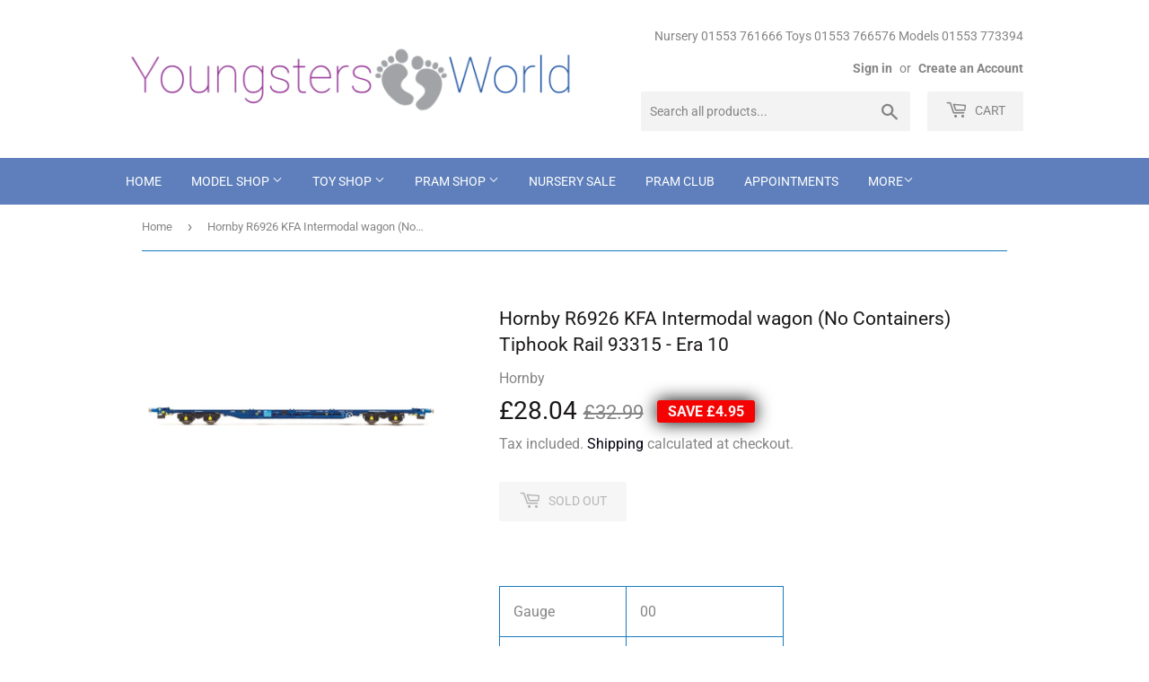

--- FILE ---
content_type: text/html; charset=utf-8
request_url: https://youngstersworld.com/products/hornby-r6926-kfa-intermodal-wagon-no-containers-tiphook-rail-93315-era-10
body_size: 27750
content:
<!doctype html>
<html class="no-touch no-js">
<head>
  <script>(function(H){H.className=H.className.replace(/\bno-js\b/,'js')})(document.documentElement)</script>
  <!-- Basic page needs ================================================== -->
  <meta charset="utf-8">
  <meta http-equiv="X-UA-Compatible" content="IE=edge,chrome=1">

  
  <link rel="shortcut icon" href="//youngstersworld.com/cdn/shop/files/cart_32x32.png?v=1614330944" type="image/png" />
  

  <!-- Title and description ================================================== -->
  <title>
  Hornby R6926 KFA Intermodal wagon (No Containers) Tiphook Rail 93315 - &ndash; Youngsters World
  </title>

  
    <meta name="description" content="Gauge 00 Finish Standard Length 280 mm Period Era 10 (2006 - 2017) Operator/Livery Tiphook Class KFA Age Suitability 14+">
  

  <!-- Product meta ================================================== -->
  <!-- /snippets/social-meta-tags.liquid -->




<meta property="og:site_name" content="Youngsters World">
<meta property="og:url" content="https://youngstersworld.com/products/hornby-r6926-kfa-intermodal-wagon-no-containers-tiphook-rail-93315-era-10">
<meta property="og:title" content="Hornby R6926 KFA Intermodal wagon (No Containers)  Tiphook Rail  93315 - Era 10">
<meta property="og:type" content="product">
<meta property="og:description" content="Gauge 00 Finish Standard Length 280 mm Period Era 10 (2006 - 2017) Operator/Livery Tiphook Class KFA Age Suitability 14+">

  <meta property="og:price:amount" content="28.04">
  <meta property="og:price:currency" content="GBP">

<meta property="og:image" content="http://youngstersworld.com/cdn/shop/products/r6926_kfa_2_1200x1200.jpg?v=1587018839">
<meta property="og:image:secure_url" content="https://youngstersworld.com/cdn/shop/products/r6926_kfa_2_1200x1200.jpg?v=1587018839">


<meta name="twitter:card" content="summary_large_image">
<meta name="twitter:title" content="Hornby R6926 KFA Intermodal wagon (No Containers)  Tiphook Rail  93315 - Era 10">
<meta name="twitter:description" content="Gauge 00 Finish Standard Length 280 mm Period Era 10 (2006 - 2017) Operator/Livery Tiphook Class KFA Age Suitability 14+">


  <!-- Helpers ================================================== -->
  <link rel="canonical" href="https://youngstersworld.com/products/hornby-r6926-kfa-intermodal-wagon-no-containers-tiphook-rail-93315-era-10">
  <meta name="viewport" content="width=device-width,initial-scale=1">

  <!-- CSS ================================================== -->
  <link href="//youngstersworld.com/cdn/shop/t/4/assets/theme.scss.css?v=80789734674539246901769100654" rel="stylesheet" type="text/css" media="all" />

  <!-- Header hook for plugins ================================================== -->
  <script>window.performance && window.performance.mark && window.performance.mark('shopify.content_for_header.start');</script><meta name="google-site-verification" content="6uLY-aBPw9r0lqdG4kF2S_WBlpVdTahVd49z2-vdzIg">
<meta id="shopify-digital-wallet" name="shopify-digital-wallet" content="/29405479011/digital_wallets/dialog">
<meta name="shopify-checkout-api-token" content="c6744987d58a3ad320fedc3500d6e667">
<meta id="in-context-paypal-metadata" data-shop-id="29405479011" data-venmo-supported="false" data-environment="production" data-locale="en_US" data-paypal-v4="true" data-currency="GBP">
<link rel="alternate" type="application/json+oembed" href="https://youngstersworld.com/products/hornby-r6926-kfa-intermodal-wagon-no-containers-tiphook-rail-93315-era-10.oembed">
<script async="async" src="/checkouts/internal/preloads.js?locale=en-GB"></script>
<link rel="preconnect" href="https://shop.app" crossorigin="anonymous">
<script async="async" src="https://shop.app/checkouts/internal/preloads.js?locale=en-GB&shop_id=29405479011" crossorigin="anonymous"></script>
<script id="apple-pay-shop-capabilities" type="application/json">{"shopId":29405479011,"countryCode":"GB","currencyCode":"GBP","merchantCapabilities":["supports3DS"],"merchantId":"gid:\/\/shopify\/Shop\/29405479011","merchantName":"Youngsters World","requiredBillingContactFields":["postalAddress","email","phone"],"requiredShippingContactFields":["postalAddress","email","phone"],"shippingType":"shipping","supportedNetworks":["visa","maestro","masterCard","amex","discover","elo"],"total":{"type":"pending","label":"Youngsters World","amount":"1.00"},"shopifyPaymentsEnabled":true,"supportsSubscriptions":true}</script>
<script id="shopify-features" type="application/json">{"accessToken":"c6744987d58a3ad320fedc3500d6e667","betas":["rich-media-storefront-analytics"],"domain":"youngstersworld.com","predictiveSearch":true,"shopId":29405479011,"locale":"en"}</script>
<script>var Shopify = Shopify || {};
Shopify.shop = "bj-model-railways.myshopify.com";
Shopify.locale = "en";
Shopify.currency = {"active":"GBP","rate":"1.0"};
Shopify.country = "GB";
Shopify.theme = {"name":"Theme export  bjmodels-co-uk-supply  10apr2020-...","id":81356128355,"schema_name":"Supply","schema_version":"8.9.16","theme_store_id":null,"role":"main"};
Shopify.theme.handle = "null";
Shopify.theme.style = {"id":null,"handle":null};
Shopify.cdnHost = "youngstersworld.com/cdn";
Shopify.routes = Shopify.routes || {};
Shopify.routes.root = "/";</script>
<script type="module">!function(o){(o.Shopify=o.Shopify||{}).modules=!0}(window);</script>
<script>!function(o){function n(){var o=[];function n(){o.push(Array.prototype.slice.apply(arguments))}return n.q=o,n}var t=o.Shopify=o.Shopify||{};t.loadFeatures=n(),t.autoloadFeatures=n()}(window);</script>
<script>
  window.ShopifyPay = window.ShopifyPay || {};
  window.ShopifyPay.apiHost = "shop.app\/pay";
  window.ShopifyPay.redirectState = null;
</script>
<script id="shop-js-analytics" type="application/json">{"pageType":"product"}</script>
<script defer="defer" async type="module" src="//youngstersworld.com/cdn/shopifycloud/shop-js/modules/v2/client.init-shop-cart-sync_BT-GjEfc.en.esm.js"></script>
<script defer="defer" async type="module" src="//youngstersworld.com/cdn/shopifycloud/shop-js/modules/v2/chunk.common_D58fp_Oc.esm.js"></script>
<script defer="defer" async type="module" src="//youngstersworld.com/cdn/shopifycloud/shop-js/modules/v2/chunk.modal_xMitdFEc.esm.js"></script>
<script type="module">
  await import("//youngstersworld.com/cdn/shopifycloud/shop-js/modules/v2/client.init-shop-cart-sync_BT-GjEfc.en.esm.js");
await import("//youngstersworld.com/cdn/shopifycloud/shop-js/modules/v2/chunk.common_D58fp_Oc.esm.js");
await import("//youngstersworld.com/cdn/shopifycloud/shop-js/modules/v2/chunk.modal_xMitdFEc.esm.js");

  window.Shopify.SignInWithShop?.initShopCartSync?.({"fedCMEnabled":true,"windoidEnabled":true});

</script>
<script>
  window.Shopify = window.Shopify || {};
  if (!window.Shopify.featureAssets) window.Shopify.featureAssets = {};
  window.Shopify.featureAssets['shop-js'] = {"shop-cart-sync":["modules/v2/client.shop-cart-sync_DZOKe7Ll.en.esm.js","modules/v2/chunk.common_D58fp_Oc.esm.js","modules/v2/chunk.modal_xMitdFEc.esm.js"],"init-fed-cm":["modules/v2/client.init-fed-cm_B6oLuCjv.en.esm.js","modules/v2/chunk.common_D58fp_Oc.esm.js","modules/v2/chunk.modal_xMitdFEc.esm.js"],"shop-cash-offers":["modules/v2/client.shop-cash-offers_D2sdYoxE.en.esm.js","modules/v2/chunk.common_D58fp_Oc.esm.js","modules/v2/chunk.modal_xMitdFEc.esm.js"],"shop-login-button":["modules/v2/client.shop-login-button_QeVjl5Y3.en.esm.js","modules/v2/chunk.common_D58fp_Oc.esm.js","modules/v2/chunk.modal_xMitdFEc.esm.js"],"pay-button":["modules/v2/client.pay-button_DXTOsIq6.en.esm.js","modules/v2/chunk.common_D58fp_Oc.esm.js","modules/v2/chunk.modal_xMitdFEc.esm.js"],"shop-button":["modules/v2/client.shop-button_DQZHx9pm.en.esm.js","modules/v2/chunk.common_D58fp_Oc.esm.js","modules/v2/chunk.modal_xMitdFEc.esm.js"],"avatar":["modules/v2/client.avatar_BTnouDA3.en.esm.js"],"init-windoid":["modules/v2/client.init-windoid_CR1B-cfM.en.esm.js","modules/v2/chunk.common_D58fp_Oc.esm.js","modules/v2/chunk.modal_xMitdFEc.esm.js"],"init-shop-for-new-customer-accounts":["modules/v2/client.init-shop-for-new-customer-accounts_C_vY_xzh.en.esm.js","modules/v2/client.shop-login-button_QeVjl5Y3.en.esm.js","modules/v2/chunk.common_D58fp_Oc.esm.js","modules/v2/chunk.modal_xMitdFEc.esm.js"],"init-shop-email-lookup-coordinator":["modules/v2/client.init-shop-email-lookup-coordinator_BI7n9ZSv.en.esm.js","modules/v2/chunk.common_D58fp_Oc.esm.js","modules/v2/chunk.modal_xMitdFEc.esm.js"],"init-shop-cart-sync":["modules/v2/client.init-shop-cart-sync_BT-GjEfc.en.esm.js","modules/v2/chunk.common_D58fp_Oc.esm.js","modules/v2/chunk.modal_xMitdFEc.esm.js"],"shop-toast-manager":["modules/v2/client.shop-toast-manager_DiYdP3xc.en.esm.js","modules/v2/chunk.common_D58fp_Oc.esm.js","modules/v2/chunk.modal_xMitdFEc.esm.js"],"init-customer-accounts":["modules/v2/client.init-customer-accounts_D9ZNqS-Q.en.esm.js","modules/v2/client.shop-login-button_QeVjl5Y3.en.esm.js","modules/v2/chunk.common_D58fp_Oc.esm.js","modules/v2/chunk.modal_xMitdFEc.esm.js"],"init-customer-accounts-sign-up":["modules/v2/client.init-customer-accounts-sign-up_iGw4briv.en.esm.js","modules/v2/client.shop-login-button_QeVjl5Y3.en.esm.js","modules/v2/chunk.common_D58fp_Oc.esm.js","modules/v2/chunk.modal_xMitdFEc.esm.js"],"shop-follow-button":["modules/v2/client.shop-follow-button_CqMgW2wH.en.esm.js","modules/v2/chunk.common_D58fp_Oc.esm.js","modules/v2/chunk.modal_xMitdFEc.esm.js"],"checkout-modal":["modules/v2/client.checkout-modal_xHeaAweL.en.esm.js","modules/v2/chunk.common_D58fp_Oc.esm.js","modules/v2/chunk.modal_xMitdFEc.esm.js"],"shop-login":["modules/v2/client.shop-login_D91U-Q7h.en.esm.js","modules/v2/chunk.common_D58fp_Oc.esm.js","modules/v2/chunk.modal_xMitdFEc.esm.js"],"lead-capture":["modules/v2/client.lead-capture_BJmE1dJe.en.esm.js","modules/v2/chunk.common_D58fp_Oc.esm.js","modules/v2/chunk.modal_xMitdFEc.esm.js"],"payment-terms":["modules/v2/client.payment-terms_Ci9AEqFq.en.esm.js","modules/v2/chunk.common_D58fp_Oc.esm.js","modules/v2/chunk.modal_xMitdFEc.esm.js"]};
</script>
<script id="__st">var __st={"a":29405479011,"offset":0,"reqid":"31da2a99-01e9-4c73-ae88-99b27293942c-1769207373","pageurl":"youngstersworld.com\/products\/hornby-r6926-kfa-intermodal-wagon-no-containers-tiphook-rail-93315-era-10","u":"1a9963b8374a","p":"product","rtyp":"product","rid":4534223601763};</script>
<script>window.ShopifyPaypalV4VisibilityTracking = true;</script>
<script id="captcha-bootstrap">!function(){'use strict';const t='contact',e='account',n='new_comment',o=[[t,t],['blogs',n],['comments',n],[t,'customer']],c=[[e,'customer_login'],[e,'guest_login'],[e,'recover_customer_password'],[e,'create_customer']],r=t=>t.map((([t,e])=>`form[action*='/${t}']:not([data-nocaptcha='true']) input[name='form_type'][value='${e}']`)).join(','),a=t=>()=>t?[...document.querySelectorAll(t)].map((t=>t.form)):[];function s(){const t=[...o],e=r(t);return a(e)}const i='password',u='form_key',d=['recaptcha-v3-token','g-recaptcha-response','h-captcha-response',i],f=()=>{try{return window.sessionStorage}catch{return}},m='__shopify_v',_=t=>t.elements[u];function p(t,e,n=!1){try{const o=window.sessionStorage,c=JSON.parse(o.getItem(e)),{data:r}=function(t){const{data:e,action:n}=t;return t[m]||n?{data:e,action:n}:{data:t,action:n}}(c);for(const[e,n]of Object.entries(r))t.elements[e]&&(t.elements[e].value=n);n&&o.removeItem(e)}catch(o){console.error('form repopulation failed',{error:o})}}const l='form_type',E='cptcha';function T(t){t.dataset[E]=!0}const w=window,h=w.document,L='Shopify',v='ce_forms',y='captcha';let A=!1;((t,e)=>{const n=(g='f06e6c50-85a8-45c8-87d0-21a2b65856fe',I='https://cdn.shopify.com/shopifycloud/storefront-forms-hcaptcha/ce_storefront_forms_captcha_hcaptcha.v1.5.2.iife.js',D={infoText:'Protected by hCaptcha',privacyText:'Privacy',termsText:'Terms'},(t,e,n)=>{const o=w[L][v],c=o.bindForm;if(c)return c(t,g,e,D).then(n);var r;o.q.push([[t,g,e,D],n]),r=I,A||(h.body.append(Object.assign(h.createElement('script'),{id:'captcha-provider',async:!0,src:r})),A=!0)});var g,I,D;w[L]=w[L]||{},w[L][v]=w[L][v]||{},w[L][v].q=[],w[L][y]=w[L][y]||{},w[L][y].protect=function(t,e){n(t,void 0,e),T(t)},Object.freeze(w[L][y]),function(t,e,n,w,h,L){const[v,y,A,g]=function(t,e,n){const i=e?o:[],u=t?c:[],d=[...i,...u],f=r(d),m=r(i),_=r(d.filter((([t,e])=>n.includes(e))));return[a(f),a(m),a(_),s()]}(w,h,L),I=t=>{const e=t.target;return e instanceof HTMLFormElement?e:e&&e.form},D=t=>v().includes(t);t.addEventListener('submit',(t=>{const e=I(t);if(!e)return;const n=D(e)&&!e.dataset.hcaptchaBound&&!e.dataset.recaptchaBound,o=_(e),c=g().includes(e)&&(!o||!o.value);(n||c)&&t.preventDefault(),c&&!n&&(function(t){try{if(!f())return;!function(t){const e=f();if(!e)return;const n=_(t);if(!n)return;const o=n.value;o&&e.removeItem(o)}(t);const e=Array.from(Array(32),(()=>Math.random().toString(36)[2])).join('');!function(t,e){_(t)||t.append(Object.assign(document.createElement('input'),{type:'hidden',name:u})),t.elements[u].value=e}(t,e),function(t,e){const n=f();if(!n)return;const o=[...t.querySelectorAll(`input[type='${i}']`)].map((({name:t})=>t)),c=[...d,...o],r={};for(const[a,s]of new FormData(t).entries())c.includes(a)||(r[a]=s);n.setItem(e,JSON.stringify({[m]:1,action:t.action,data:r}))}(t,e)}catch(e){console.error('failed to persist form',e)}}(e),e.submit())}));const S=(t,e)=>{t&&!t.dataset[E]&&(n(t,e.some((e=>e===t))),T(t))};for(const o of['focusin','change'])t.addEventListener(o,(t=>{const e=I(t);D(e)&&S(e,y())}));const B=e.get('form_key'),M=e.get(l),P=B&&M;t.addEventListener('DOMContentLoaded',(()=>{const t=y();if(P)for(const e of t)e.elements[l].value===M&&p(e,B);[...new Set([...A(),...v().filter((t=>'true'===t.dataset.shopifyCaptcha))])].forEach((e=>S(e,t)))}))}(h,new URLSearchParams(w.location.search),n,t,e,['guest_login'])})(!0,!0)}();</script>
<script integrity="sha256-4kQ18oKyAcykRKYeNunJcIwy7WH5gtpwJnB7kiuLZ1E=" data-source-attribution="shopify.loadfeatures" defer="defer" src="//youngstersworld.com/cdn/shopifycloud/storefront/assets/storefront/load_feature-a0a9edcb.js" crossorigin="anonymous"></script>
<script crossorigin="anonymous" defer="defer" src="//youngstersworld.com/cdn/shopifycloud/storefront/assets/shopify_pay/storefront-65b4c6d7.js?v=20250812"></script>
<script data-source-attribution="shopify.dynamic_checkout.dynamic.init">var Shopify=Shopify||{};Shopify.PaymentButton=Shopify.PaymentButton||{isStorefrontPortableWallets:!0,init:function(){window.Shopify.PaymentButton.init=function(){};var t=document.createElement("script");t.src="https://youngstersworld.com/cdn/shopifycloud/portable-wallets/latest/portable-wallets.en.js",t.type="module",document.head.appendChild(t)}};
</script>
<script data-source-attribution="shopify.dynamic_checkout.buyer_consent">
  function portableWalletsHideBuyerConsent(e){var t=document.getElementById("shopify-buyer-consent"),n=document.getElementById("shopify-subscription-policy-button");t&&n&&(t.classList.add("hidden"),t.setAttribute("aria-hidden","true"),n.removeEventListener("click",e))}function portableWalletsShowBuyerConsent(e){var t=document.getElementById("shopify-buyer-consent"),n=document.getElementById("shopify-subscription-policy-button");t&&n&&(t.classList.remove("hidden"),t.removeAttribute("aria-hidden"),n.addEventListener("click",e))}window.Shopify?.PaymentButton&&(window.Shopify.PaymentButton.hideBuyerConsent=portableWalletsHideBuyerConsent,window.Shopify.PaymentButton.showBuyerConsent=portableWalletsShowBuyerConsent);
</script>
<script>
  function portableWalletsCleanup(e){e&&e.src&&console.error("Failed to load portable wallets script "+e.src);var t=document.querySelectorAll("shopify-accelerated-checkout .shopify-payment-button__skeleton, shopify-accelerated-checkout-cart .wallet-cart-button__skeleton"),e=document.getElementById("shopify-buyer-consent");for(let e=0;e<t.length;e++)t[e].remove();e&&e.remove()}function portableWalletsNotLoadedAsModule(e){e instanceof ErrorEvent&&"string"==typeof e.message&&e.message.includes("import.meta")&&"string"==typeof e.filename&&e.filename.includes("portable-wallets")&&(window.removeEventListener("error",portableWalletsNotLoadedAsModule),window.Shopify.PaymentButton.failedToLoad=e,"loading"===document.readyState?document.addEventListener("DOMContentLoaded",window.Shopify.PaymentButton.init):window.Shopify.PaymentButton.init())}window.addEventListener("error",portableWalletsNotLoadedAsModule);
</script>

<script type="module" src="https://youngstersworld.com/cdn/shopifycloud/portable-wallets/latest/portable-wallets.en.js" onError="portableWalletsCleanup(this)" crossorigin="anonymous"></script>
<script nomodule>
  document.addEventListener("DOMContentLoaded", portableWalletsCleanup);
</script>

<script id='scb4127' type='text/javascript' async='' src='https://youngstersworld.com/cdn/shopifycloud/privacy-banner/storefront-banner.js'></script><link id="shopify-accelerated-checkout-styles" rel="stylesheet" media="screen" href="https://youngstersworld.com/cdn/shopifycloud/portable-wallets/latest/accelerated-checkout-backwards-compat.css" crossorigin="anonymous">
<style id="shopify-accelerated-checkout-cart">
        #shopify-buyer-consent {
  margin-top: 1em;
  display: inline-block;
  width: 100%;
}

#shopify-buyer-consent.hidden {
  display: none;
}

#shopify-subscription-policy-button {
  background: none;
  border: none;
  padding: 0;
  text-decoration: underline;
  font-size: inherit;
  cursor: pointer;
}

#shopify-subscription-policy-button::before {
  box-shadow: none;
}

      </style>

<script>window.performance && window.performance.mark && window.performance.mark('shopify.content_for_header.end');</script>

  
  

  <script src="//youngstersworld.com/cdn/shop/t/4/assets/jquery-2.2.3.min.js?v=58211863146907186831586545692" type="text/javascript"></script>

  <script src="//youngstersworld.com/cdn/shop/t/4/assets/lazysizes.min.js?v=8147953233334221341586545693" async="async"></script>
  <script src="//youngstersworld.com/cdn/shop/t/4/assets/vendor.js?v=106177282645720727331586545695" defer="defer"></script>
  <script src="//youngstersworld.com/cdn/shop/t/4/assets/theme.js?v=34417413250765921531700996951" defer="defer"></script>


<link href="https://monorail-edge.shopifysvc.com" rel="dns-prefetch">
<script>(function(){if ("sendBeacon" in navigator && "performance" in window) {try {var session_token_from_headers = performance.getEntriesByType('navigation')[0].serverTiming.find(x => x.name == '_s').description;} catch {var session_token_from_headers = undefined;}var session_cookie_matches = document.cookie.match(/_shopify_s=([^;]*)/);var session_token_from_cookie = session_cookie_matches && session_cookie_matches.length === 2 ? session_cookie_matches[1] : "";var session_token = session_token_from_headers || session_token_from_cookie || "";function handle_abandonment_event(e) {var entries = performance.getEntries().filter(function(entry) {return /monorail-edge.shopifysvc.com/.test(entry.name);});if (!window.abandonment_tracked && entries.length === 0) {window.abandonment_tracked = true;var currentMs = Date.now();var navigation_start = performance.timing.navigationStart;var payload = {shop_id: 29405479011,url: window.location.href,navigation_start,duration: currentMs - navigation_start,session_token,page_type: "product"};window.navigator.sendBeacon("https://monorail-edge.shopifysvc.com/v1/produce", JSON.stringify({schema_id: "online_store_buyer_site_abandonment/1.1",payload: payload,metadata: {event_created_at_ms: currentMs,event_sent_at_ms: currentMs}}));}}window.addEventListener('pagehide', handle_abandonment_event);}}());</script>
<script id="web-pixels-manager-setup">(function e(e,d,r,n,o){if(void 0===o&&(o={}),!Boolean(null===(a=null===(i=window.Shopify)||void 0===i?void 0:i.analytics)||void 0===a?void 0:a.replayQueue)){var i,a;window.Shopify=window.Shopify||{};var t=window.Shopify;t.analytics=t.analytics||{};var s=t.analytics;s.replayQueue=[],s.publish=function(e,d,r){return s.replayQueue.push([e,d,r]),!0};try{self.performance.mark("wpm:start")}catch(e){}var l=function(){var e={modern:/Edge?\/(1{2}[4-9]|1[2-9]\d|[2-9]\d{2}|\d{4,})\.\d+(\.\d+|)|Firefox\/(1{2}[4-9]|1[2-9]\d|[2-9]\d{2}|\d{4,})\.\d+(\.\d+|)|Chrom(ium|e)\/(9{2}|\d{3,})\.\d+(\.\d+|)|(Maci|X1{2}).+ Version\/(15\.\d+|(1[6-9]|[2-9]\d|\d{3,})\.\d+)([,.]\d+|)( \(\w+\)|)( Mobile\/\w+|) Safari\/|Chrome.+OPR\/(9{2}|\d{3,})\.\d+\.\d+|(CPU[ +]OS|iPhone[ +]OS|CPU[ +]iPhone|CPU IPhone OS|CPU iPad OS)[ +]+(15[._]\d+|(1[6-9]|[2-9]\d|\d{3,})[._]\d+)([._]\d+|)|Android:?[ /-](13[3-9]|1[4-9]\d|[2-9]\d{2}|\d{4,})(\.\d+|)(\.\d+|)|Android.+Firefox\/(13[5-9]|1[4-9]\d|[2-9]\d{2}|\d{4,})\.\d+(\.\d+|)|Android.+Chrom(ium|e)\/(13[3-9]|1[4-9]\d|[2-9]\d{2}|\d{4,})\.\d+(\.\d+|)|SamsungBrowser\/([2-9]\d|\d{3,})\.\d+/,legacy:/Edge?\/(1[6-9]|[2-9]\d|\d{3,})\.\d+(\.\d+|)|Firefox\/(5[4-9]|[6-9]\d|\d{3,})\.\d+(\.\d+|)|Chrom(ium|e)\/(5[1-9]|[6-9]\d|\d{3,})\.\d+(\.\d+|)([\d.]+$|.*Safari\/(?![\d.]+ Edge\/[\d.]+$))|(Maci|X1{2}).+ Version\/(10\.\d+|(1[1-9]|[2-9]\d|\d{3,})\.\d+)([,.]\d+|)( \(\w+\)|)( Mobile\/\w+|) Safari\/|Chrome.+OPR\/(3[89]|[4-9]\d|\d{3,})\.\d+\.\d+|(CPU[ +]OS|iPhone[ +]OS|CPU[ +]iPhone|CPU IPhone OS|CPU iPad OS)[ +]+(10[._]\d+|(1[1-9]|[2-9]\d|\d{3,})[._]\d+)([._]\d+|)|Android:?[ /-](13[3-9]|1[4-9]\d|[2-9]\d{2}|\d{4,})(\.\d+|)(\.\d+|)|Mobile Safari.+OPR\/([89]\d|\d{3,})\.\d+\.\d+|Android.+Firefox\/(13[5-9]|1[4-9]\d|[2-9]\d{2}|\d{4,})\.\d+(\.\d+|)|Android.+Chrom(ium|e)\/(13[3-9]|1[4-9]\d|[2-9]\d{2}|\d{4,})\.\d+(\.\d+|)|Android.+(UC? ?Browser|UCWEB|U3)[ /]?(15\.([5-9]|\d{2,})|(1[6-9]|[2-9]\d|\d{3,})\.\d+)\.\d+|SamsungBrowser\/(5\.\d+|([6-9]|\d{2,})\.\d+)|Android.+MQ{2}Browser\/(14(\.(9|\d{2,})|)|(1[5-9]|[2-9]\d|\d{3,})(\.\d+|))(\.\d+|)|K[Aa][Ii]OS\/(3\.\d+|([4-9]|\d{2,})\.\d+)(\.\d+|)/},d=e.modern,r=e.legacy,n=navigator.userAgent;return n.match(d)?"modern":n.match(r)?"legacy":"unknown"}(),u="modern"===l?"modern":"legacy",c=(null!=n?n:{modern:"",legacy:""})[u],f=function(e){return[e.baseUrl,"/wpm","/b",e.hashVersion,"modern"===e.buildTarget?"m":"l",".js"].join("")}({baseUrl:d,hashVersion:r,buildTarget:u}),m=function(e){var d=e.version,r=e.bundleTarget,n=e.surface,o=e.pageUrl,i=e.monorailEndpoint;return{emit:function(e){var a=e.status,t=e.errorMsg,s=(new Date).getTime(),l=JSON.stringify({metadata:{event_sent_at_ms:s},events:[{schema_id:"web_pixels_manager_load/3.1",payload:{version:d,bundle_target:r,page_url:o,status:a,surface:n,error_msg:t},metadata:{event_created_at_ms:s}}]});if(!i)return console&&console.warn&&console.warn("[Web Pixels Manager] No Monorail endpoint provided, skipping logging."),!1;try{return self.navigator.sendBeacon.bind(self.navigator)(i,l)}catch(e){}var u=new XMLHttpRequest;try{return u.open("POST",i,!0),u.setRequestHeader("Content-Type","text/plain"),u.send(l),!0}catch(e){return console&&console.warn&&console.warn("[Web Pixels Manager] Got an unhandled error while logging to Monorail."),!1}}}}({version:r,bundleTarget:l,surface:e.surface,pageUrl:self.location.href,monorailEndpoint:e.monorailEndpoint});try{o.browserTarget=l,function(e){var d=e.src,r=e.async,n=void 0===r||r,o=e.onload,i=e.onerror,a=e.sri,t=e.scriptDataAttributes,s=void 0===t?{}:t,l=document.createElement("script"),u=document.querySelector("head"),c=document.querySelector("body");if(l.async=n,l.src=d,a&&(l.integrity=a,l.crossOrigin="anonymous"),s)for(var f in s)if(Object.prototype.hasOwnProperty.call(s,f))try{l.dataset[f]=s[f]}catch(e){}if(o&&l.addEventListener("load",o),i&&l.addEventListener("error",i),u)u.appendChild(l);else{if(!c)throw new Error("Did not find a head or body element to append the script");c.appendChild(l)}}({src:f,async:!0,onload:function(){if(!function(){var e,d;return Boolean(null===(d=null===(e=window.Shopify)||void 0===e?void 0:e.analytics)||void 0===d?void 0:d.initialized)}()){var d=window.webPixelsManager.init(e)||void 0;if(d){var r=window.Shopify.analytics;r.replayQueue.forEach((function(e){var r=e[0],n=e[1],o=e[2];d.publishCustomEvent(r,n,o)})),r.replayQueue=[],r.publish=d.publishCustomEvent,r.visitor=d.visitor,r.initialized=!0}}},onerror:function(){return m.emit({status:"failed",errorMsg:"".concat(f," has failed to load")})},sri:function(e){var d=/^sha384-[A-Za-z0-9+/=]+$/;return"string"==typeof e&&d.test(e)}(c)?c:"",scriptDataAttributes:o}),m.emit({status:"loading"})}catch(e){m.emit({status:"failed",errorMsg:(null==e?void 0:e.message)||"Unknown error"})}}})({shopId: 29405479011,storefrontBaseUrl: "https://youngstersworld.com",extensionsBaseUrl: "https://extensions.shopifycdn.com/cdn/shopifycloud/web-pixels-manager",monorailEndpoint: "https://monorail-edge.shopifysvc.com/unstable/produce_batch",surface: "storefront-renderer",enabledBetaFlags: ["2dca8a86"],webPixelsConfigList: [{"id":"973504896","configuration":"{\"config\":\"{\\\"pixel_id\\\":\\\"G-4FKYRHG6DB\\\",\\\"target_country\\\":\\\"GB\\\",\\\"gtag_events\\\":[{\\\"type\\\":\\\"search\\\",\\\"action_label\\\":\\\"G-4FKYRHG6DB\\\"},{\\\"type\\\":\\\"begin_checkout\\\",\\\"action_label\\\":\\\"G-4FKYRHG6DB\\\"},{\\\"type\\\":\\\"view_item\\\",\\\"action_label\\\":[\\\"G-4FKYRHG6DB\\\",\\\"MC-5393QNF0PC\\\"]},{\\\"type\\\":\\\"purchase\\\",\\\"action_label\\\":[\\\"G-4FKYRHG6DB\\\",\\\"MC-5393QNF0PC\\\"]},{\\\"type\\\":\\\"page_view\\\",\\\"action_label\\\":[\\\"G-4FKYRHG6DB\\\",\\\"MC-5393QNF0PC\\\"]},{\\\"type\\\":\\\"add_payment_info\\\",\\\"action_label\\\":\\\"G-4FKYRHG6DB\\\"},{\\\"type\\\":\\\"add_to_cart\\\",\\\"action_label\\\":\\\"G-4FKYRHG6DB\\\"}],\\\"enable_monitoring_mode\\\":false}\"}","eventPayloadVersion":"v1","runtimeContext":"OPEN","scriptVersion":"b2a88bafab3e21179ed38636efcd8a93","type":"APP","apiClientId":1780363,"privacyPurposes":[],"dataSharingAdjustments":{"protectedCustomerApprovalScopes":["read_customer_address","read_customer_email","read_customer_name","read_customer_personal_data","read_customer_phone"]}},{"id":"shopify-app-pixel","configuration":"{}","eventPayloadVersion":"v1","runtimeContext":"STRICT","scriptVersion":"0450","apiClientId":"shopify-pixel","type":"APP","privacyPurposes":["ANALYTICS","MARKETING"]},{"id":"shopify-custom-pixel","eventPayloadVersion":"v1","runtimeContext":"LAX","scriptVersion":"0450","apiClientId":"shopify-pixel","type":"CUSTOM","privacyPurposes":["ANALYTICS","MARKETING"]}],isMerchantRequest: false,initData: {"shop":{"name":"Youngsters World","paymentSettings":{"currencyCode":"GBP"},"myshopifyDomain":"bj-model-railways.myshopify.com","countryCode":"GB","storefrontUrl":"https:\/\/youngstersworld.com"},"customer":null,"cart":null,"checkout":null,"productVariants":[{"price":{"amount":28.04,"currencyCode":"GBP"},"product":{"title":"Hornby R6926 KFA Intermodal wagon (No Containers)  Tiphook Rail  93315 - Era 10","vendor":"Hornby","id":"4534223601763","untranslatedTitle":"Hornby R6926 KFA Intermodal wagon (No Containers)  Tiphook Rail  93315 - Era 10","url":"\/products\/hornby-r6926-kfa-intermodal-wagon-no-containers-tiphook-rail-93315-era-10","type":"Rolling Stock"},"id":"32334754218083","image":{"src":"\/\/youngstersworld.com\/cdn\/shop\/products\/r6926_kfa_2.jpg?v=1587018839"},"sku":null,"title":"Default Title","untranslatedTitle":"Default Title"}],"purchasingCompany":null},},"https://youngstersworld.com/cdn","fcfee988w5aeb613cpc8e4bc33m6693e112",{"modern":"","legacy":""},{"shopId":"29405479011","storefrontBaseUrl":"https:\/\/youngstersworld.com","extensionBaseUrl":"https:\/\/extensions.shopifycdn.com\/cdn\/shopifycloud\/web-pixels-manager","surface":"storefront-renderer","enabledBetaFlags":"[\"2dca8a86\"]","isMerchantRequest":"false","hashVersion":"fcfee988w5aeb613cpc8e4bc33m6693e112","publish":"custom","events":"[[\"page_viewed\",{}],[\"product_viewed\",{\"productVariant\":{\"price\":{\"amount\":28.04,\"currencyCode\":\"GBP\"},\"product\":{\"title\":\"Hornby R6926 KFA Intermodal wagon (No Containers)  Tiphook Rail  93315 - Era 10\",\"vendor\":\"Hornby\",\"id\":\"4534223601763\",\"untranslatedTitle\":\"Hornby R6926 KFA Intermodal wagon (No Containers)  Tiphook Rail  93315 - Era 10\",\"url\":\"\/products\/hornby-r6926-kfa-intermodal-wagon-no-containers-tiphook-rail-93315-era-10\",\"type\":\"Rolling Stock\"},\"id\":\"32334754218083\",\"image\":{\"src\":\"\/\/youngstersworld.com\/cdn\/shop\/products\/r6926_kfa_2.jpg?v=1587018839\"},\"sku\":null,\"title\":\"Default Title\",\"untranslatedTitle\":\"Default Title\"}}]]"});</script><script>
  window.ShopifyAnalytics = window.ShopifyAnalytics || {};
  window.ShopifyAnalytics.meta = window.ShopifyAnalytics.meta || {};
  window.ShopifyAnalytics.meta.currency = 'GBP';
  var meta = {"product":{"id":4534223601763,"gid":"gid:\/\/shopify\/Product\/4534223601763","vendor":"Hornby","type":"Rolling Stock","handle":"hornby-r6926-kfa-intermodal-wagon-no-containers-tiphook-rail-93315-era-10","variants":[{"id":32334754218083,"price":2804,"name":"Hornby R6926 KFA Intermodal wagon (No Containers)  Tiphook Rail  93315 - Era 10","public_title":null,"sku":null}],"remote":false},"page":{"pageType":"product","resourceType":"product","resourceId":4534223601763,"requestId":"31da2a99-01e9-4c73-ae88-99b27293942c-1769207373"}};
  for (var attr in meta) {
    window.ShopifyAnalytics.meta[attr] = meta[attr];
  }
</script>
<script class="analytics">
  (function () {
    var customDocumentWrite = function(content) {
      var jquery = null;

      if (window.jQuery) {
        jquery = window.jQuery;
      } else if (window.Checkout && window.Checkout.$) {
        jquery = window.Checkout.$;
      }

      if (jquery) {
        jquery('body').append(content);
      }
    };

    var hasLoggedConversion = function(token) {
      if (token) {
        return document.cookie.indexOf('loggedConversion=' + token) !== -1;
      }
      return false;
    }

    var setCookieIfConversion = function(token) {
      if (token) {
        var twoMonthsFromNow = new Date(Date.now());
        twoMonthsFromNow.setMonth(twoMonthsFromNow.getMonth() + 2);

        document.cookie = 'loggedConversion=' + token + '; expires=' + twoMonthsFromNow;
      }
    }

    var trekkie = window.ShopifyAnalytics.lib = window.trekkie = window.trekkie || [];
    if (trekkie.integrations) {
      return;
    }
    trekkie.methods = [
      'identify',
      'page',
      'ready',
      'track',
      'trackForm',
      'trackLink'
    ];
    trekkie.factory = function(method) {
      return function() {
        var args = Array.prototype.slice.call(arguments);
        args.unshift(method);
        trekkie.push(args);
        return trekkie;
      };
    };
    for (var i = 0; i < trekkie.methods.length; i++) {
      var key = trekkie.methods[i];
      trekkie[key] = trekkie.factory(key);
    }
    trekkie.load = function(config) {
      trekkie.config = config || {};
      trekkie.config.initialDocumentCookie = document.cookie;
      var first = document.getElementsByTagName('script')[0];
      var script = document.createElement('script');
      script.type = 'text/javascript';
      script.onerror = function(e) {
        var scriptFallback = document.createElement('script');
        scriptFallback.type = 'text/javascript';
        scriptFallback.onerror = function(error) {
                var Monorail = {
      produce: function produce(monorailDomain, schemaId, payload) {
        var currentMs = new Date().getTime();
        var event = {
          schema_id: schemaId,
          payload: payload,
          metadata: {
            event_created_at_ms: currentMs,
            event_sent_at_ms: currentMs
          }
        };
        return Monorail.sendRequest("https://" + monorailDomain + "/v1/produce", JSON.stringify(event));
      },
      sendRequest: function sendRequest(endpointUrl, payload) {
        // Try the sendBeacon API
        if (window && window.navigator && typeof window.navigator.sendBeacon === 'function' && typeof window.Blob === 'function' && !Monorail.isIos12()) {
          var blobData = new window.Blob([payload], {
            type: 'text/plain'
          });

          if (window.navigator.sendBeacon(endpointUrl, blobData)) {
            return true;
          } // sendBeacon was not successful

        } // XHR beacon

        var xhr = new XMLHttpRequest();

        try {
          xhr.open('POST', endpointUrl);
          xhr.setRequestHeader('Content-Type', 'text/plain');
          xhr.send(payload);
        } catch (e) {
          console.log(e);
        }

        return false;
      },
      isIos12: function isIos12() {
        return window.navigator.userAgent.lastIndexOf('iPhone; CPU iPhone OS 12_') !== -1 || window.navigator.userAgent.lastIndexOf('iPad; CPU OS 12_') !== -1;
      }
    };
    Monorail.produce('monorail-edge.shopifysvc.com',
      'trekkie_storefront_load_errors/1.1',
      {shop_id: 29405479011,
      theme_id: 81356128355,
      app_name: "storefront",
      context_url: window.location.href,
      source_url: "//youngstersworld.com/cdn/s/trekkie.storefront.8d95595f799fbf7e1d32231b9a28fd43b70c67d3.min.js"});

        };
        scriptFallback.async = true;
        scriptFallback.src = '//youngstersworld.com/cdn/s/trekkie.storefront.8d95595f799fbf7e1d32231b9a28fd43b70c67d3.min.js';
        first.parentNode.insertBefore(scriptFallback, first);
      };
      script.async = true;
      script.src = '//youngstersworld.com/cdn/s/trekkie.storefront.8d95595f799fbf7e1d32231b9a28fd43b70c67d3.min.js';
      first.parentNode.insertBefore(script, first);
    };
    trekkie.load(
      {"Trekkie":{"appName":"storefront","development":false,"defaultAttributes":{"shopId":29405479011,"isMerchantRequest":null,"themeId":81356128355,"themeCityHash":"11583634471881529898","contentLanguage":"en","currency":"GBP","eventMetadataId":"be572c9a-dc29-4791-b007-aef35c9e4be3"},"isServerSideCookieWritingEnabled":true,"monorailRegion":"shop_domain","enabledBetaFlags":["65f19447"]},"Session Attribution":{},"S2S":{"facebookCapiEnabled":false,"source":"trekkie-storefront-renderer","apiClientId":580111}}
    );

    var loaded = false;
    trekkie.ready(function() {
      if (loaded) return;
      loaded = true;

      window.ShopifyAnalytics.lib = window.trekkie;

      var originalDocumentWrite = document.write;
      document.write = customDocumentWrite;
      try { window.ShopifyAnalytics.merchantGoogleAnalytics.call(this); } catch(error) {};
      document.write = originalDocumentWrite;

      window.ShopifyAnalytics.lib.page(null,{"pageType":"product","resourceType":"product","resourceId":4534223601763,"requestId":"31da2a99-01e9-4c73-ae88-99b27293942c-1769207373","shopifyEmitted":true});

      var match = window.location.pathname.match(/checkouts\/(.+)\/(thank_you|post_purchase)/)
      var token = match? match[1]: undefined;
      if (!hasLoggedConversion(token)) {
        setCookieIfConversion(token);
        window.ShopifyAnalytics.lib.track("Viewed Product",{"currency":"GBP","variantId":32334754218083,"productId":4534223601763,"productGid":"gid:\/\/shopify\/Product\/4534223601763","name":"Hornby R6926 KFA Intermodal wagon (No Containers)  Tiphook Rail  93315 - Era 10","price":"28.04","sku":null,"brand":"Hornby","variant":null,"category":"Rolling Stock","nonInteraction":true,"remote":false},undefined,undefined,{"shopifyEmitted":true});
      window.ShopifyAnalytics.lib.track("monorail:\/\/trekkie_storefront_viewed_product\/1.1",{"currency":"GBP","variantId":32334754218083,"productId":4534223601763,"productGid":"gid:\/\/shopify\/Product\/4534223601763","name":"Hornby R6926 KFA Intermodal wagon (No Containers)  Tiphook Rail  93315 - Era 10","price":"28.04","sku":null,"brand":"Hornby","variant":null,"category":"Rolling Stock","nonInteraction":true,"remote":false,"referer":"https:\/\/youngstersworld.com\/products\/hornby-r6926-kfa-intermodal-wagon-no-containers-tiphook-rail-93315-era-10"});
      }
    });


        var eventsListenerScript = document.createElement('script');
        eventsListenerScript.async = true;
        eventsListenerScript.src = "//youngstersworld.com/cdn/shopifycloud/storefront/assets/shop_events_listener-3da45d37.js";
        document.getElementsByTagName('head')[0].appendChild(eventsListenerScript);

})();</script>
  <script>
  if (!window.ga || (window.ga && typeof window.ga !== 'function')) {
    window.ga = function ga() {
      (window.ga.q = window.ga.q || []).push(arguments);
      if (window.Shopify && window.Shopify.analytics && typeof window.Shopify.analytics.publish === 'function') {
        window.Shopify.analytics.publish("ga_stub_called", {}, {sendTo: "google_osp_migration"});
      }
      console.error("Shopify's Google Analytics stub called with:", Array.from(arguments), "\nSee https://help.shopify.com/manual/promoting-marketing/pixels/pixel-migration#google for more information.");
    };
    if (window.Shopify && window.Shopify.analytics && typeof window.Shopify.analytics.publish === 'function') {
      window.Shopify.analytics.publish("ga_stub_initialized", {}, {sendTo: "google_osp_migration"});
    }
  }
</script>
<script
  defer
  src="https://youngstersworld.com/cdn/shopifycloud/perf-kit/shopify-perf-kit-3.0.4.min.js"
  data-application="storefront-renderer"
  data-shop-id="29405479011"
  data-render-region="gcp-us-east1"
  data-page-type="product"
  data-theme-instance-id="81356128355"
  data-theme-name="Supply"
  data-theme-version="8.9.16"
  data-monorail-region="shop_domain"
  data-resource-timing-sampling-rate="10"
  data-shs="true"
  data-shs-beacon="true"
  data-shs-export-with-fetch="true"
  data-shs-logs-sample-rate="1"
  data-shs-beacon-endpoint="https://youngstersworld.com/api/collect"
></script>
</head>

<body id="hornby-r6926-kfa-intermodal-wagon-no-containers-tiphook-rail-93315" class="template-product">

  <div id="shopify-section-header" class="shopify-section header-section"><header class="site-header" role="banner" data-section-id="header" data-section-type="header-section">
  <div class="wrapper">

    <div class="grid--full">
      <div class="grid-item large--one-half">
        
          <div class="h1 header-logo" itemscope itemtype="http://schema.org/Organization">
        
          
          

          <a href="/" itemprop="url">
            <div class="lazyload__image-wrapper no-js header-logo__image" style="max-width:1200px;">
              <div style="padding-top:15.555555555555555%;">
                <img class="lazyload js"
                  data-src="//youngstersworld.com/cdn/shop/files/Youngsters_World_540x_3279a76c-8850-4564-a205-3116e810fb4b_{width}x.png?v=1637445153"
                  data-widths="[180, 360, 540, 720, 900, 1080, 1296, 1512, 1728, 2048]"
                  data-aspectratio="6.428571428571429"
                  data-sizes="auto"
                  alt="Youngsters World"
                  style="width:1200px;">
              </div>
            </div>
            <noscript>
              
              <img src="//youngstersworld.com/cdn/shop/files/Youngsters_World_540x_3279a76c-8850-4564-a205-3116e810fb4b_1200x.png?v=1637445153"
                srcset="//youngstersworld.com/cdn/shop/files/Youngsters_World_540x_3279a76c-8850-4564-a205-3116e810fb4b_1200x.png?v=1637445153 1x, //youngstersworld.com/cdn/shop/files/Youngsters_World_540x_3279a76c-8850-4564-a205-3116e810fb4b_1200x@2x.png?v=1637445153 2x"
                alt="Youngsters World"
                itemprop="logo"
                style="max-width:1200px;">
            </noscript>
          </a>
          
        
          </div>
        
      </div>

      <div class="grid-item large--one-half text-center large--text-right">
        
          <div class="site-header--text-links">
            
              

                <p>Nursery 01553 761666 Toys 01553 766576 Models 01553 773394</p>

              
            

            
              <span class="site-header--meta-links medium-down--hide">
                
                  <a href="/account/login" id="customer_login_link">Sign in</a>
                  <span class="site-header--spacer">or</span>
                  <a href="/account/register" id="customer_register_link">Create an Account</a>
                
              </span>
            
          </div>

          <br class="medium-down--hide">
        

        <form action="/search" method="get" class="search-bar" role="search">
  <input type="hidden" name="type" value="product">

  <input type="search" name="q" value="" placeholder="Search all products..." aria-label="Search all products...">
  <button type="submit" class="search-bar--submit icon-fallback-text">
    <span class="icon icon-search" aria-hidden="true"></span>
    <span class="fallback-text">Search</span>
  </button>
</form>


        <a href="/cart" class="header-cart-btn cart-toggle">
          <span class="icon icon-cart"></span>
          Cart <span class="cart-count cart-badge--desktop hidden-count">0</span>
        </a>
      </div>
    </div>

  </div>
</header>

<div id="mobileNavBar">
  <div class="display-table-cell">
    <button class="menu-toggle mobileNavBar-link" aria-controls="navBar" aria-expanded="false"><span class="icon icon-hamburger" aria-hidden="true"></span>Menu</button>
  </div>
  <div class="display-table-cell">
    <a href="/cart" class="cart-toggle mobileNavBar-link">
      <span class="icon icon-cart"></span>
      Cart <span class="cart-count hidden-count">0</span>
    </a>
  </div>
</div>

<nav class="nav-bar" id="navBar" role="navigation">
  <div class="wrapper">
    <form action="/search" method="get" class="search-bar" role="search">
  <input type="hidden" name="type" value="product">

  <input type="search" name="q" value="" placeholder="Search all products..." aria-label="Search all products...">
  <button type="submit" class="search-bar--submit icon-fallback-text">
    <span class="icon icon-search" aria-hidden="true"></span>
    <span class="fallback-text">Search</span>
  </button>
</form>

    <ul class="mobile-nav" id="MobileNav">
  
  
    
      <li>
        <a
          href="/"
          class="mobile-nav--link"
          data-meganav-type="child"
          >
            Home
        </a>
      </li>
    
  
    
      
      <li
        class="mobile-nav--has-dropdown "
        aria-haspopup="true">
        <a
          href="/collections/model-department"
          class="mobile-nav--link"
          data-meganav-type="parent"
          >
            Model Shop
        </a>
        <button class="icon icon-arrow-down mobile-nav--button"
          aria-expanded="false"
          aria-label="Model Shop Menu">
        </button>
        <ul
          id="MenuParent-2"
          class="mobile-nav--dropdown mobile-nav--has-grandchildren"
          data-meganav-dropdown>
          
            
              <li>
                <a
                  href="/pages/model-brands"
                  class="mobile-nav--link"
                  data-meganav-type="child"
                  >
                    Model Brands
                </a>
              </li>
            
          
            
            
              <li
                class="mobile-nav--has-dropdown mobile-nav--has-dropdown-grandchild "
                aria-haspopup="true">
                <a
                  href="/collections/model-trains"
                  class="mobile-nav--link"
                  data-meganav-type="parent"
                  >
                    Model Railways
                </a>
                <button class="icon icon-arrow-down mobile-nav--button"
                  aria-expanded="false"
                  aria-label="Model Railways Menu">
                </button>
                <ul
                  id="MenuChildren-2-2"
                  class="mobile-nav--dropdown-grandchild"
                  data-meganav-dropdown>
                  
                    <li>
                      <a
                        href="/collections/locomotives"
                        class="mobile-nav--link"
                        data-meganav-type="child"
                        >
                          Locomotives
                        </a>
                    </li>
                  
                    <li>
                      <a
                        href="/collections/rolling-stock"
                        class="mobile-nav--link"
                        data-meganav-type="child"
                        >
                          Rolling Stock
                        </a>
                    </li>
                  
                    <li>
                      <a
                        href="/collections/track-lineside"
                        class="mobile-nav--link"
                        data-meganav-type="child"
                        >
                          Track &amp; Lineside
                        </a>
                    </li>
                  
                    <li>
                      <a
                        href="/collections/scenics"
                        class="mobile-nav--link"
                        data-meganav-type="child"
                        >
                          Scenics
                        </a>
                    </li>
                  
                    <li>
                      <a
                        href="/collections/train-sets"
                        class="mobile-nav--link"
                        data-meganav-type="child"
                        >
                          Train Sets
                        </a>
                    </li>
                  
                    <li>
                      <a
                        href="/collections/power-control"
                        class="mobile-nav--link"
                        data-meganav-type="child"
                        >
                          Power &amp; Control
                        </a>
                    </li>
                  
                </ul>
              </li>
            
          
            
            
              <li
                class="mobile-nav--has-dropdown mobile-nav--has-dropdown-grandchild "
                aria-haspopup="true">
                <a
                  href="/collections/modelling-materials"
                  class="mobile-nav--link"
                  data-meganav-type="parent"
                  >
                    Modelling Materials
                </a>
                <button class="icon icon-arrow-down mobile-nav--button"
                  aria-expanded="false"
                  aria-label="Modelling Materials Menu">
                </button>
                <ul
                  id="MenuChildren-2-3"
                  class="mobile-nav--dropdown-grandchild"
                  data-meganav-dropdown>
                  
                    <li>
                      <a
                        href="/collections/washes-weathering"
                        class="mobile-nav--link"
                        data-meganav-type="child"
                        >
                          Weathering &amp; Washes
                        </a>
                    </li>
                  
                    <li>
                      <a
                        href="/collections/paints-sprays"
                        class="mobile-nav--link"
                        data-meganav-type="child"
                        >
                          Paint &amp; Sprays
                        </a>
                    </li>
                  
                    <li>
                      <a
                        href="/collections/adhesives-fillers"
                        class="mobile-nav--link"
                        data-meganav-type="child"
                        >
                          Adhesives &amp; Fillers
                        </a>
                    </li>
                  
                    <li>
                      <a
                        href="/collections/brushes"
                        class="mobile-nav--link"
                        data-meganav-type="child"
                        >
                          Brushes
                        </a>
                    </li>
                  
                    <li>
                      <a
                        href="/collections/glues-thinners"
                        class="mobile-nav--link"
                        data-meganav-type="child"
                        >
                          Coatings &amp; Thinners
                        </a>
                    </li>
                  
                    <li>
                      <a
                        href="/collections/air-brushes-accessories"
                        class="mobile-nav--link"
                        data-meganav-type="child"
                        >
                          Air Brushes &amp; Accessories
                        </a>
                    </li>
                  
                </ul>
              </li>
            
          
            
            
              <li
                class="mobile-nav--has-dropdown mobile-nav--has-dropdown-grandchild "
                aria-haspopup="true">
                <a
                  href="/collections/plastic-kits"
                  class="mobile-nav--link"
                  data-meganav-type="parent"
                  >
                    Plastic Kits
                </a>
                <button class="icon icon-arrow-down mobile-nav--button"
                  aria-expanded="false"
                  aria-label="Plastic Kits Menu">
                </button>
                <ul
                  id="MenuChildren-2-4"
                  class="mobile-nav--dropdown-grandchild"
                  data-meganav-dropdown>
                  
                    <li>
                      <a
                        href="/collections/aircraft-kits"
                        class="mobile-nav--link"
                        data-meganav-type="child"
                        >
                          Aircraft Kits
                        </a>
                    </li>
                  
                    <li>
                      <a
                        href="/collections/military-kits"
                        class="mobile-nav--link"
                        data-meganav-type="child"
                        >
                          Military Kits
                        </a>
                    </li>
                  
                    <li>
                      <a
                        href="/collections/ship-boat-kits"
                        class="mobile-nav--link"
                        data-meganav-type="child"
                        >
                          Ships &amp; Boats
                        </a>
                    </li>
                  
                    <li>
                      <a
                        href="/collections/space-kits"
                        class="mobile-nav--link"
                        data-meganav-type="child"
                        >
                          Space Kits
                        </a>
                    </li>
                  
                    <li>
                      <a
                        href="/collections/car-kits"
                        class="mobile-nav--link"
                        data-meganav-type="child"
                        >
                          Car Kits
                        </a>
                    </li>
                  
                    <li>
                      <a
                        href="/collections/lorry-kits"
                        class="mobile-nav--link"
                        data-meganav-type="child"
                        >
                          Lorry Kits
                        </a>
                    </li>
                  
                    <li>
                      <a
                        href="/collections/air-brushes-accessories"
                        class="mobile-nav--link"
                        data-meganav-type="child"
                        >
                          Air Brushes &amp; Accessories
                        </a>
                    </li>
                  
                </ul>
              </li>
            
          
            
            
              <li
                class="mobile-nav--has-dropdown mobile-nav--has-dropdown-grandchild "
                aria-haspopup="true">
                <a
                  href="/collections/diecast-models"
                  class="mobile-nav--link"
                  data-meganav-type="parent"
                  >
                    Diecast Models
                </a>
                <button class="icon icon-arrow-down mobile-nav--button"
                  aria-expanded="false"
                  aria-label="Diecast Models Menu">
                </button>
                <ul
                  id="MenuChildren-2-5"
                  class="mobile-nav--dropdown-grandchild"
                  data-meganav-dropdown>
                  
                    <li>
                      <a
                        href="/collections/siku-models"
                        class="mobile-nav--link"
                        data-meganav-type="child"
                        >
                          Siku Models
                        </a>
                    </li>
                  
                </ul>
              </li>
            
          
            
              <li>
                <a
                  href="/collections/slot-cars"
                  class="mobile-nav--link"
                  data-meganav-type="child"
                  >
                    Slot Cars
                </a>
              </li>
            
          
            
              <li>
                <a
                  href="/collections/radio-control"
                  class="mobile-nav--link"
                  data-meganav-type="child"
                  >
                    Radio Control
                </a>
              </li>
            
          
        </ul>
      </li>
    
  
    
      
      <li
        class="mobile-nav--has-dropdown "
        aria-haspopup="true">
        <a
          href="/pages/toy-department"
          class="mobile-nav--link"
          data-meganav-type="parent"
          >
            Toy Shop
        </a>
        <button class="icon icon-arrow-down mobile-nav--button"
          aria-expanded="false"
          aria-label="Toy Shop Menu">
        </button>
        <ul
          id="MenuParent-3"
          class="mobile-nav--dropdown mobile-nav--has-grandchildren"
          data-meganav-dropdown>
          
            
              <li>
                <a
                  href="/collections/toy-sale"
                  class="mobile-nav--link"
                  data-meganav-type="child"
                  >
                    TOY SALE
                </a>
              </li>
            
          
            
              <li>
                <a
                  href="/pages/gift-finder-toy-shop-by-age"
                  class="mobile-nav--link"
                  data-meganav-type="child"
                  >
                    Gift Finder By Age
                </a>
              </li>
            
          
            
              <li>
                <a
                  href="/pages/toy-brands"
                  class="mobile-nav--link"
                  data-meganav-type="child"
                  >
                    Toy Brands
                </a>
              </li>
            
          
            
            
              <li
                class="mobile-nav--has-dropdown mobile-nav--has-dropdown-grandchild "
                aria-haspopup="true">
                <a
                  href="/collections/pre-school-toys"
                  class="mobile-nav--link"
                  data-meganav-type="parent"
                  >
                    Pre School Toys
                </a>
                <button class="icon icon-arrow-down mobile-nav--button"
                  aria-expanded="false"
                  aria-label="Pre School Toys Menu">
                </button>
                <ul
                  id="MenuChildren-3-4"
                  class="mobile-nav--dropdown-grandchild"
                  data-meganav-dropdown>
                  
                    <li>
                      <a
                        href="/collections/stacking-sorting"
                        class="mobile-nav--link"
                        data-meganav-type="child"
                        >
                          Stacking &amp; Sorting
                        </a>
                    </li>
                  
                    <li>
                      <a
                        href="/collections/push-pull-along"
                        class="mobile-nav--link"
                        data-meganav-type="child"
                        >
                          Push &amp; Pull Along
                        </a>
                    </li>
                  
                    <li>
                      <a
                        href="/collections/roleplay-dressing-up"
                        class="mobile-nav--link"
                        data-meganav-type="child"
                        >
                          Pretend Play &amp; Dressing Up
                        </a>
                    </li>
                  
                    <li>
                      <a
                        href="/collections/trains-railways"
                        class="mobile-nav--link"
                        data-meganav-type="child"
                        >
                          Toy Trains &amp; Railways
                        </a>
                    </li>
                  
                    <li>
                      <a
                        href="/collections/wooden-toys"
                        class="mobile-nav--link"
                        data-meganav-type="child"
                        >
                          Wooden Toys
                        </a>
                    </li>
                  
                </ul>
              </li>
            
          
            
            
              <li
                class="mobile-nav--has-dropdown mobile-nav--has-dropdown-grandchild "
                aria-haspopup="true">
                <a
                  href="/collections/games-jigsaws"
                  class="mobile-nav--link"
                  data-meganav-type="parent"
                  >
                    Games &amp; Jigsaws
                </a>
                <button class="icon icon-arrow-down mobile-nav--button"
                  aria-expanded="false"
                  aria-label="Games &amp; Jigsaws Menu">
                </button>
                <ul
                  id="MenuChildren-3-5"
                  class="mobile-nav--dropdown-grandchild"
                  data-meganav-dropdown>
                  
                    <li>
                      <a
                        href="/collections/games"
                        class="mobile-nav--link"
                        data-meganav-type="child"
                        >
                          Games
                        </a>
                    </li>
                  
                    <li>
                      <a
                        href="/collections/jigsaws-puzzles"
                        class="mobile-nav--link"
                        data-meganav-type="child"
                        >
                          Jigsaws
                        </a>
                    </li>
                  
                </ul>
              </li>
            
          
            
            
              <li
                class="mobile-nav--has-dropdown mobile-nav--has-dropdown-grandchild "
                aria-haspopup="true">
                <a
                  href="/collections/arts-crafts-science"
                  class="mobile-nav--link"
                  data-meganav-type="parent"
                  >
                    Arts Crafts &amp; Science
                </a>
                <button class="icon icon-arrow-down mobile-nav--button"
                  aria-expanded="false"
                  aria-label="Arts Crafts &amp; Science Menu">
                </button>
                <ul
                  id="MenuChildren-3-6"
                  class="mobile-nav--dropdown-grandchild"
                  data-meganav-dropdown>
                  
                    <li>
                      <a
                        href="/collections/painting-drawing"
                        class="mobile-nav--link"
                        data-meganav-type="child"
                        >
                          Painting &amp; Drawing
                        </a>
                    </li>
                  
                    <li>
                      <a
                        href="/collections/making-doing"
                        class="mobile-nav--link"
                        data-meganav-type="child"
                        >
                          Making &amp; Doing
                        </a>
                    </li>
                  
                    <li>
                      <a
                        href="/collections/science-1"
                        class="mobile-nav--link"
                        data-meganav-type="child"
                        >
                          Science
                        </a>
                    </li>
                  
                </ul>
              </li>
            
          
            
            
              <li
                class="mobile-nav--has-dropdown mobile-nav--has-dropdown-grandchild "
                aria-haspopup="true">
                <a
                  href="/collections/dolls-barbie"
                  class="mobile-nav--link"
                  data-meganav-type="parent"
                  >
                    Dolls Babies Barbies &amp; Fashion Dolls
                </a>
                <button class="icon icon-arrow-down mobile-nav--button"
                  aria-expanded="false"
                  aria-label="Dolls Babies Barbies &amp; Fashion Dolls Menu">
                </button>
                <ul
                  id="MenuChildren-3-7"
                  class="mobile-nav--dropdown-grandchild"
                  data-meganav-dropdown>
                  
                    <li>
                      <a
                        href="/collections/barbie-dolls"
                        class="mobile-nav--link"
                        data-meganav-type="child"
                        >
                          Barbie &amp; Steffi Dolls
                        </a>
                    </li>
                  
                    <li>
                      <a
                        href="/collections/disney-princesses-frozen"
                        class="mobile-nav--link"
                        data-meganav-type="child"
                        >
                          Disney Princesses &amp; Frozen
                        </a>
                    </li>
                  
                    <li>
                      <a
                        href="/collections/our-generation-dolls"
                        class="mobile-nav--link"
                        data-meganav-type="child"
                        >
                          Our Generation Dolls
                        </a>
                    </li>
                  
                    <li>
                      <a
                        href="/collections/dolls-prams"
                        class="mobile-nav--link"
                        data-meganav-type="child"
                        >
                          Dolls Prams
                        </a>
                    </li>
                  
                </ul>
              </li>
            
          
            
            
              <li
                class="mobile-nav--has-dropdown mobile-nav--has-dropdown-grandchild "
                aria-haspopup="true">
                <a
                  href="/collections/action-figures"
                  class="mobile-nav--link"
                  data-meganav-type="parent"
                  >
                    Action Figures
                </a>
                <button class="icon icon-arrow-down mobile-nav--button"
                  aria-expanded="false"
                  aria-label="Action Figures Menu">
                </button>
                <ul
                  id="MenuChildren-3-8"
                  class="mobile-nav--dropdown-grandchild"
                  data-meganav-dropdown>
                  
                    <li>
                      <a
                        href="/collections/pokemon-toys"
                        class="mobile-nav--link"
                        data-meganav-type="child"
                        >
                          Pokemon Toys
                        </a>
                    </li>
                  
                    <li>
                      <a
                        href="/collections/marvel-comics-toys"
                        class="mobile-nav--link"
                        data-meganav-type="child"
                        >
                          Marvel Comics Toys
                        </a>
                    </li>
                  
                    <li>
                      <a
                        href="/collections/transformers"
                        class="mobile-nav--link"
                        data-meganav-type="child"
                        >
                          Transformers
                        </a>
                    </li>
                  
                    <li>
                      <a
                        href="/collections/bendy-the-ink-machine"
                        class="mobile-nav--link"
                        data-meganav-type="child"
                        >
                          Bendy &amp; The Ink Machine
                        </a>
                    </li>
                  
                    <li>
                      <a
                        href="/collections/baldis-basics"
                        class="mobile-nav--link"
                        data-meganav-type="child"
                        >
                          Baldis Basics
                        </a>
                    </li>
                  
                    <li>
                      <a
                        href="/collections/five-nights-at-freddys"
                        class="mobile-nav--link"
                        data-meganav-type="child"
                        >
                          Five Nights at Freddys
                        </a>
                    </li>
                  
                    <li>
                      <a
                        href="/collections/power-rangers"
                        class="mobile-nav--link"
                        data-meganav-type="child"
                        >
                          Power Rangers
                        </a>
                    </li>
                  
                    <li>
                      <a
                        href="/collections/sonic-the-hedgehog"
                        class="mobile-nav--link"
                        data-meganav-type="child"
                        >
                          Sonic the Hedgehog
                        </a>
                    </li>
                  
                    <li>
                      <a
                        href="/collections/action-figures"
                        class="mobile-nav--link"
                        data-meganav-type="child"
                        >
                          See All Action Figures
                        </a>
                    </li>
                  
                </ul>
              </li>
            
          
            
            
              <li
                class="mobile-nav--has-dropdown mobile-nav--has-dropdown-grandchild "
                aria-haspopup="true">
                <a
                  href="/collections/animals-playsets"
                  class="mobile-nav--link"
                  data-meganav-type="parent"
                  >
                    Animals &amp; Playsets
                </a>
                <button class="icon icon-arrow-down mobile-nav--button"
                  aria-expanded="false"
                  aria-label="Animals &amp; Playsets Menu">
                </button>
                <ul
                  id="MenuChildren-3-9"
                  class="mobile-nav--dropdown-grandchild"
                  data-meganav-dropdown>
                  
                    <li>
                      <a
                        href="/collections/schleich-toys"
                        class="mobile-nav--link"
                        data-meganav-type="child"
                        >
                          Schleich Toys
                        </a>
                    </li>
                  
                    <li>
                      <a
                        href="/collections/dinosaurs-playsets"
                        class="mobile-nav--link"
                        data-meganav-type="child"
                        >
                          Dinosaurs
                        </a>
                    </li>
                  
                    <li>
                      <a
                        href="/collections/farm-toys-animals"
                        class="mobile-nav--link"
                        data-meganav-type="child"
                        >
                          Farm Toys &amp; Animals
                        </a>
                    </li>
                  
                    <li>
                      <a
                        href="/collections/horses-playsets"
                        class="mobile-nav--link"
                        data-meganav-type="child"
                        >
                          Horses &amp; Playsets
                        </a>
                    </li>
                  
                    <li>
                      <a
                        href="/collections/wildlife-playsets"
                        class="mobile-nav--link"
                        data-meganav-type="child"
                        >
                          Wild Animals &amp; Playsets
                        </a>
                    </li>
                  
                </ul>
              </li>
            
          
            
            
              <li
                class="mobile-nav--has-dropdown mobile-nav--has-dropdown-grandchild "
                aria-haspopup="true">
                <a
                  href="/collections/lego"
                  class="mobile-nav--link"
                  data-meganav-type="parent"
                  >
                    Lego &amp; Construction Toys
                </a>
                <button class="icon icon-arrow-down mobile-nav--button"
                  aria-expanded="false"
                  aria-label="Lego &amp; Construction Toys Menu">
                </button>
                <ul
                  id="MenuChildren-3-10"
                  class="mobile-nav--dropdown-grandchild"
                  data-meganav-dropdown>
                  
                    <li>
                      <a
                        href="/collections/lego-1"
                        class="mobile-nav--link"
                        data-meganav-type="child"
                        >
                          Lego
                        </a>
                    </li>
                  
                    <li>
                      <a
                        href="/collections/cobi"
                        class="mobile-nav--link"
                        data-meganav-type="child"
                        >
                          Cobi
                        </a>
                    </li>
                  
                    <li>
                      <a
                        href="/collections/meccano"
                        class="mobile-nav--link"
                        data-meganav-type="child"
                        >
                          Meccano
                        </a>
                    </li>
                  
                </ul>
              </li>
            
          
            
              <li>
                <a
                  href="/collections/playmobil"
                  class="mobile-nav--link"
                  data-meganav-type="child"
                  >
                    Playmobil
                </a>
              </li>
            
          
            
              <li>
                <a
                  href="/collections/sylvanian-families"
                  class="mobile-nav--link"
                  data-meganav-type="child"
                  >
                    Sylvanian Families
                </a>
              </li>
            
          
            
            
              <li
                class="mobile-nav--has-dropdown mobile-nav--has-dropdown-grandchild "
                aria-haspopup="true">
                <a
                  href="/collections/toy-cars-vehicles"
                  class="mobile-nav--link"
                  data-meganav-type="parent"
                  >
                    Toy Cars &amp; Vehicles
                </a>
                <button class="icon icon-arrow-down mobile-nav--button"
                  aria-expanded="false"
                  aria-label="Toy Cars &amp; Vehicles Menu">
                </button>
                <ul
                  id="MenuChildren-3-13"
                  class="mobile-nav--dropdown-grandchild"
                  data-meganav-dropdown>
                  
                    <li>
                      <a
                        href="/collections/radio-control"
                        class="mobile-nav--link"
                        data-meganav-type="child"
                        >
                          Radio Control
                        </a>
                    </li>
                  
                    <li>
                      <a
                        href="/collections/siku-models"
                        class="mobile-nav--link"
                        data-meganav-type="child"
                        >
                          Siku Models
                        </a>
                    </li>
                  
                    <li>
                      <a
                        href="/collections/bruder-toys"
                        class="mobile-nav--link"
                        data-meganav-type="child"
                        >
                          Bruder Toys
                        </a>
                    </li>
                  
                </ul>
              </li>
            
          
        </ul>
      </li>
    
  
    
      
      <li
        class="mobile-nav--has-dropdown "
        aria-haspopup="true">
        <a
          href="/pages/nursery-department"
          class="mobile-nav--link"
          data-meganav-type="parent"
          >
            Pram Shop
        </a>
        <button class="icon icon-arrow-down mobile-nav--button"
          aria-expanded="false"
          aria-label="Pram Shop Menu">
        </button>
        <ul
          id="MenuParent-4"
          class="mobile-nav--dropdown mobile-nav--has-grandchildren"
          data-meganav-dropdown>
          
            
              <li>
                <a
                  href="/collections/nursery-sale"
                  class="mobile-nav--link"
                  data-meganav-type="child"
                  >
                    NURSERY SALE
                </a>
              </li>
            
          
            
              <li>
                <a
                  href="/pages/nursery-brands"
                  class="mobile-nav--link"
                  data-meganav-type="child"
                  >
                    Nursery Brands
                </a>
              </li>
            
          
            
              <li>
                <a
                  href="/collections/car-seats"
                  class="mobile-nav--link"
                  data-meganav-type="child"
                  >
                    Car Seats
                </a>
              </li>
            
          
            
            
              <li
                class="mobile-nav--has-dropdown mobile-nav--has-dropdown-grandchild "
                aria-haspopup="true">
                <a
                  href="/collections/prams-buggies-puschairs"
                  class="mobile-nav--link"
                  data-meganav-type="parent"
                  >
                    Prams Buggies &amp; Pushchairs
                </a>
                <button class="icon icon-arrow-down mobile-nav--button"
                  aria-expanded="false"
                  aria-label="Prams Buggies &amp; Pushchairs Menu">
                </button>
                <ul
                  id="MenuChildren-4-4"
                  class="mobile-nav--dropdown-grandchild"
                  data-meganav-dropdown>
                  
                    <li>
                      <a
                        href="/collections/prams-strollers"
                        class="mobile-nav--link"
                        data-meganav-type="child"
                        >
                          Prams &amp; Strollers
                        </a>
                    </li>
                  
                    <li>
                      <a
                        href="/collections/travel-systems"
                        class="mobile-nav--link"
                        data-meganav-type="child"
                        >
                          Travel Systems
                        </a>
                    </li>
                  
                    <li>
                      <a
                        href="/collections/double-twin-prams-buggies"
                        class="mobile-nav--link"
                        data-meganav-type="child"
                        >
                          Double Tandem &amp; Twin
                        </a>
                    </li>
                  
                    <li>
                      <a
                        href="/collections/buggies"
                        class="mobile-nav--link"
                        data-meganav-type="child"
                        >
                          Buggies
                        </a>
                    </li>
                  
                    <li>
                      <a
                        href="/collections/pushchair-pram-accessories"
                        class="mobile-nav--link"
                        data-meganav-type="child"
                        >
                          Pram &amp; Buggy Accessories
                        </a>
                    </li>
                  
                    <li>
                      <a
                        href="/collections/footmuffs"
                        class="mobile-nav--link"
                        data-meganav-type="child"
                        >
                          Footmuffs &amp; Cosytoes
                        </a>
                    </li>
                  
                </ul>
              </li>
            
          
            
              <li>
                <a
                  href="/collections/furniture-cots"
                  class="mobile-nav--link"
                  data-meganav-type="child"
                  >
                    Furniture Cots &amp; Cot Beds
                </a>
              </li>
            
          
            
              <li>
                <a
                  href="/collections/bouncers-rockers-baby-swings"
                  class="mobile-nav--link"
                  data-meganav-type="child"
                  >
                    Bouncers Rockers Swings Walkers &amp; Play Gyms
                </a>
              </li>
            
          
            
            
              <li
                class="mobile-nav--has-dropdown mobile-nav--has-dropdown-grandchild "
                aria-haspopup="true">
                <a
                  href="/collections/home-feeding-safety"
                  class="mobile-nav--link"
                  data-meganav-type="parent"
                  >
                    Home Feeding &amp; Safety
                </a>
                <button class="icon icon-arrow-down mobile-nav--button"
                  aria-expanded="false"
                  aria-label="Home Feeding &amp; Safety Menu">
                </button>
                <ul
                  id="MenuChildren-4-7"
                  class="mobile-nav--dropdown-grandchild"
                  data-meganav-dropdown>
                  
                    <li>
                      <a
                        href="/collections/high-chairs"
                        class="mobile-nav--link"
                        data-meganav-type="child"
                        >
                          High Chairs
                        </a>
                    </li>
                  
                    <li>
                      <a
                        href="/collections/feeding-teething"
                        class="mobile-nav--link"
                        data-meganav-type="child"
                        >
                          Feeding Teething &amp; Dummies
                        </a>
                    </li>
                  
                    <li>
                      <a
                        href="/collections/baths-potties-changing"
                        class="mobile-nav--link"
                        data-meganav-type="child"
                        >
                          Bathing Changing &amp; Potties
                        </a>
                    </li>
                  
                    <li>
                      <a
                        href="/collections/nursing-support-pillows"
                        class="mobile-nav--link"
                        data-meganav-type="child"
                        >
                          Nursing &amp; Support Pillows
                        </a>
                    </li>
                  
                    <li>
                      <a
                        href="/collections/carriers"
                        class="mobile-nav--link"
                        data-meganav-type="child"
                        >
                          Baby Carriers
                        </a>
                    </li>
                  
                    <li>
                      <a
                        href="/collections/wrist-links-harnesses"
                        class="mobile-nav--link"
                        data-meganav-type="child"
                        >
                          Wrist Links &amp; Harnesses
                        </a>
                    </li>
                  
                </ul>
              </li>
            
          
            
              <li>
                <a
                  href="/collections/cribs-moses-baskets"
                  class="mobile-nav--link"
                  data-meganav-type="child"
                  >
                    Cribs Moses Baskets &amp; Travel Cots
                </a>
              </li>
            
          
            
            
              <li
                class="mobile-nav--has-dropdown mobile-nav--has-dropdown-grandchild "
                aria-haspopup="true">
                <a
                  href="/collections/bed-time"
                  class="mobile-nav--link"
                  data-meganav-type="parent"
                  >
                    Bed Time
                </a>
                <button class="icon icon-arrow-down mobile-nav--button"
                  aria-expanded="false"
                  aria-label="Bed Time Menu">
                </button>
                <ul
                  id="MenuChildren-4-9"
                  class="mobile-nav--dropdown-grandchild"
                  data-meganav-dropdown>
                  
                    <li>
                      <a
                        href="/collections/sleeping-bags"
                        class="mobile-nav--link"
                        data-meganav-type="child"
                        >
                          Sleeping Bags
                        </a>
                    </li>
                  
                    <li>
                      <a
                        href="/collections/sheets-blankets-bedding"
                        class="mobile-nav--link"
                        data-meganav-type="child"
                        >
                          Sheets &amp; Blankets
                        </a>
                    </li>
                  
                    <li>
                      <a
                        href="/collections/night-lights-sleep-aids"
                        class="mobile-nav--link"
                        data-meganav-type="child"
                        >
                          Night Lights &amp; Sleep Aids
                        </a>
                    </li>
                  
                    <li>
                      <a
                        href="/collections/cot-mobiles"
                        class="mobile-nav--link"
                        data-meganav-type="child"
                        >
                          Cot Mobiles
                        </a>
                    </li>
                  
                    <li>
                      <a
                        href="/collections/nursing-support-pillows"
                        class="mobile-nav--link"
                        data-meganav-type="child"
                        >
                          Nursing &amp; Support Pillows
                        </a>
                    </li>
                  
                </ul>
              </li>
            
          
            
              <li>
                <a
                  href="/collections/baby-toys"
                  class="mobile-nav--link"
                  data-meganav-type="child"
                  >
                    Babies First Toys Comforters Rattles Cot &amp; Pram Toys
                </a>
              </li>
            
          
        </ul>
      </li>
    
  
    
      <li>
        <a
          href="/collections/nursery-sale"
          class="mobile-nav--link"
          data-meganav-type="child"
          >
            NURSERY SALE
        </a>
      </li>
    
  
    
      <li>
        <a
          href="/pages/nursery-savings-club"
          class="mobile-nav--link"
          data-meganav-type="child"
          >
            Pram Club
        </a>
      </li>
    
  
    
      <li>
        <a
          href="https://youngstersworld.simplybook.it/v2/"
          class="mobile-nav--link"
          data-meganav-type="child"
          >
            Appointments
        </a>
      </li>
    
  
    
      <li>
        <a
          href="/pages/contact-us"
          class="mobile-nav--link"
          data-meganav-type="child"
          >
             Contact Us
        </a>
      </li>
    
  

  
    
      <li class="customer-navlink large--hide"><a href="/account/login" id="customer_login_link">Sign in</a></li>
      <li class="customer-navlink large--hide"><a href="/account/register" id="customer_register_link">Create an Account</a></li>
    
  
</ul>

    <ul class="site-nav" id="AccessibleNav">
  
  
    
      <li>
        <a
          href="/"
          class="site-nav--link"
          data-meganav-type="child"
          >
            Home
        </a>
      </li>
    
  
    
      
      <li
        class="site-nav--has-dropdown "
        aria-haspopup="true">
        <a
          href="/collections/model-department"
          class="site-nav--link"
          data-meganav-type="parent"
          aria-controls="MenuParent-2"
          aria-expanded="false"
          >
            Model Shop
            <span class="icon icon-arrow-down" aria-hidden="true"></span>
        </a>
        <ul
          id="MenuParent-2"
          class="site-nav--dropdown site-nav--has-grandchildren"
          data-meganav-dropdown>
          
            
              <li>
                <a
                  href="/pages/model-brands"
                  class="site-nav--link"
                  data-meganav-type="child"
                  
                  tabindex="-1">
                    Model Brands
                </a>
              </li>
            
          
            
            
              <li
                class="site-nav--has-dropdown site-nav--has-dropdown-grandchild "
                aria-haspopup="true">
                <a
                  href="/collections/model-trains"
                  class="site-nav--link"
                  aria-controls="MenuChildren-2-2"
                  data-meganav-type="parent"
                  
                  tabindex="-1">
                    Model Railways
                    <span class="icon icon-arrow-down" aria-hidden="true"></span>
                </a>
                <ul
                  id="MenuChildren-2-2"
                  class="site-nav--dropdown-grandchild"
                  data-meganav-dropdown>
                  
                    <li>
                      <a
                        href="/collections/locomotives"
                        class="site-nav--link"
                        data-meganav-type="child"
                        
                        tabindex="-1">
                          Locomotives
                        </a>
                    </li>
                  
                    <li>
                      <a
                        href="/collections/rolling-stock"
                        class="site-nav--link"
                        data-meganav-type="child"
                        
                        tabindex="-1">
                          Rolling Stock
                        </a>
                    </li>
                  
                    <li>
                      <a
                        href="/collections/track-lineside"
                        class="site-nav--link"
                        data-meganav-type="child"
                        
                        tabindex="-1">
                          Track &amp; Lineside
                        </a>
                    </li>
                  
                    <li>
                      <a
                        href="/collections/scenics"
                        class="site-nav--link"
                        data-meganav-type="child"
                        
                        tabindex="-1">
                          Scenics
                        </a>
                    </li>
                  
                    <li>
                      <a
                        href="/collections/train-sets"
                        class="site-nav--link"
                        data-meganav-type="child"
                        
                        tabindex="-1">
                          Train Sets
                        </a>
                    </li>
                  
                    <li>
                      <a
                        href="/collections/power-control"
                        class="site-nav--link"
                        data-meganav-type="child"
                        
                        tabindex="-1">
                          Power &amp; Control
                        </a>
                    </li>
                  
                </ul>
              </li>
            
          
            
            
              <li
                class="site-nav--has-dropdown site-nav--has-dropdown-grandchild "
                aria-haspopup="true">
                <a
                  href="/collections/modelling-materials"
                  class="site-nav--link"
                  aria-controls="MenuChildren-2-3"
                  data-meganav-type="parent"
                  
                  tabindex="-1">
                    Modelling Materials
                    <span class="icon icon-arrow-down" aria-hidden="true"></span>
                </a>
                <ul
                  id="MenuChildren-2-3"
                  class="site-nav--dropdown-grandchild"
                  data-meganav-dropdown>
                  
                    <li>
                      <a
                        href="/collections/washes-weathering"
                        class="site-nav--link"
                        data-meganav-type="child"
                        
                        tabindex="-1">
                          Weathering &amp; Washes
                        </a>
                    </li>
                  
                    <li>
                      <a
                        href="/collections/paints-sprays"
                        class="site-nav--link"
                        data-meganav-type="child"
                        
                        tabindex="-1">
                          Paint &amp; Sprays
                        </a>
                    </li>
                  
                    <li>
                      <a
                        href="/collections/adhesives-fillers"
                        class="site-nav--link"
                        data-meganav-type="child"
                        
                        tabindex="-1">
                          Adhesives &amp; Fillers
                        </a>
                    </li>
                  
                    <li>
                      <a
                        href="/collections/brushes"
                        class="site-nav--link"
                        data-meganav-type="child"
                        
                        tabindex="-1">
                          Brushes
                        </a>
                    </li>
                  
                    <li>
                      <a
                        href="/collections/glues-thinners"
                        class="site-nav--link"
                        data-meganav-type="child"
                        
                        tabindex="-1">
                          Coatings &amp; Thinners
                        </a>
                    </li>
                  
                    <li>
                      <a
                        href="/collections/air-brushes-accessories"
                        class="site-nav--link"
                        data-meganav-type="child"
                        
                        tabindex="-1">
                          Air Brushes &amp; Accessories
                        </a>
                    </li>
                  
                </ul>
              </li>
            
          
            
            
              <li
                class="site-nav--has-dropdown site-nav--has-dropdown-grandchild "
                aria-haspopup="true">
                <a
                  href="/collections/plastic-kits"
                  class="site-nav--link"
                  aria-controls="MenuChildren-2-4"
                  data-meganav-type="parent"
                  
                  tabindex="-1">
                    Plastic Kits
                    <span class="icon icon-arrow-down" aria-hidden="true"></span>
                </a>
                <ul
                  id="MenuChildren-2-4"
                  class="site-nav--dropdown-grandchild"
                  data-meganav-dropdown>
                  
                    <li>
                      <a
                        href="/collections/aircraft-kits"
                        class="site-nav--link"
                        data-meganav-type="child"
                        
                        tabindex="-1">
                          Aircraft Kits
                        </a>
                    </li>
                  
                    <li>
                      <a
                        href="/collections/military-kits"
                        class="site-nav--link"
                        data-meganav-type="child"
                        
                        tabindex="-1">
                          Military Kits
                        </a>
                    </li>
                  
                    <li>
                      <a
                        href="/collections/ship-boat-kits"
                        class="site-nav--link"
                        data-meganav-type="child"
                        
                        tabindex="-1">
                          Ships &amp; Boats
                        </a>
                    </li>
                  
                    <li>
                      <a
                        href="/collections/space-kits"
                        class="site-nav--link"
                        data-meganav-type="child"
                        
                        tabindex="-1">
                          Space Kits
                        </a>
                    </li>
                  
                    <li>
                      <a
                        href="/collections/car-kits"
                        class="site-nav--link"
                        data-meganav-type="child"
                        
                        tabindex="-1">
                          Car Kits
                        </a>
                    </li>
                  
                    <li>
                      <a
                        href="/collections/lorry-kits"
                        class="site-nav--link"
                        data-meganav-type="child"
                        
                        tabindex="-1">
                          Lorry Kits
                        </a>
                    </li>
                  
                    <li>
                      <a
                        href="/collections/air-brushes-accessories"
                        class="site-nav--link"
                        data-meganav-type="child"
                        
                        tabindex="-1">
                          Air Brushes &amp; Accessories
                        </a>
                    </li>
                  
                </ul>
              </li>
            
          
            
            
              <li
                class="site-nav--has-dropdown site-nav--has-dropdown-grandchild "
                aria-haspopup="true">
                <a
                  href="/collections/diecast-models"
                  class="site-nav--link"
                  aria-controls="MenuChildren-2-5"
                  data-meganav-type="parent"
                  
                  tabindex="-1">
                    Diecast Models
                    <span class="icon icon-arrow-down" aria-hidden="true"></span>
                </a>
                <ul
                  id="MenuChildren-2-5"
                  class="site-nav--dropdown-grandchild"
                  data-meganav-dropdown>
                  
                    <li>
                      <a
                        href="/collections/siku-models"
                        class="site-nav--link"
                        data-meganav-type="child"
                        
                        tabindex="-1">
                          Siku Models
                        </a>
                    </li>
                  
                </ul>
              </li>
            
          
            
              <li>
                <a
                  href="/collections/slot-cars"
                  class="site-nav--link"
                  data-meganav-type="child"
                  
                  tabindex="-1">
                    Slot Cars
                </a>
              </li>
            
          
            
              <li>
                <a
                  href="/collections/radio-control"
                  class="site-nav--link"
                  data-meganav-type="child"
                  
                  tabindex="-1">
                    Radio Control
                </a>
              </li>
            
          
        </ul>
      </li>
    
  
    
      
      <li
        class="site-nav--has-dropdown "
        aria-haspopup="true">
        <a
          href="/pages/toy-department"
          class="site-nav--link"
          data-meganav-type="parent"
          aria-controls="MenuParent-3"
          aria-expanded="false"
          >
            Toy Shop
            <span class="icon icon-arrow-down" aria-hidden="true"></span>
        </a>
        <ul
          id="MenuParent-3"
          class="site-nav--dropdown site-nav--has-grandchildren"
          data-meganav-dropdown>
          
            
              <li>
                <a
                  href="/collections/toy-sale"
                  class="site-nav--link"
                  data-meganav-type="child"
                  
                  tabindex="-1">
                    TOY SALE
                </a>
              </li>
            
          
            
              <li>
                <a
                  href="/pages/gift-finder-toy-shop-by-age"
                  class="site-nav--link"
                  data-meganav-type="child"
                  
                  tabindex="-1">
                    Gift Finder By Age
                </a>
              </li>
            
          
            
              <li>
                <a
                  href="/pages/toy-brands"
                  class="site-nav--link"
                  data-meganav-type="child"
                  
                  tabindex="-1">
                    Toy Brands
                </a>
              </li>
            
          
            
            
              <li
                class="site-nav--has-dropdown site-nav--has-dropdown-grandchild "
                aria-haspopup="true">
                <a
                  href="/collections/pre-school-toys"
                  class="site-nav--link"
                  aria-controls="MenuChildren-3-4"
                  data-meganav-type="parent"
                  
                  tabindex="-1">
                    Pre School Toys
                    <span class="icon icon-arrow-down" aria-hidden="true"></span>
                </a>
                <ul
                  id="MenuChildren-3-4"
                  class="site-nav--dropdown-grandchild"
                  data-meganav-dropdown>
                  
                    <li>
                      <a
                        href="/collections/stacking-sorting"
                        class="site-nav--link"
                        data-meganav-type="child"
                        
                        tabindex="-1">
                          Stacking &amp; Sorting
                        </a>
                    </li>
                  
                    <li>
                      <a
                        href="/collections/push-pull-along"
                        class="site-nav--link"
                        data-meganav-type="child"
                        
                        tabindex="-1">
                          Push &amp; Pull Along
                        </a>
                    </li>
                  
                    <li>
                      <a
                        href="/collections/roleplay-dressing-up"
                        class="site-nav--link"
                        data-meganav-type="child"
                        
                        tabindex="-1">
                          Pretend Play &amp; Dressing Up
                        </a>
                    </li>
                  
                    <li>
                      <a
                        href="/collections/trains-railways"
                        class="site-nav--link"
                        data-meganav-type="child"
                        
                        tabindex="-1">
                          Toy Trains &amp; Railways
                        </a>
                    </li>
                  
                    <li>
                      <a
                        href="/collections/wooden-toys"
                        class="site-nav--link"
                        data-meganav-type="child"
                        
                        tabindex="-1">
                          Wooden Toys
                        </a>
                    </li>
                  
                </ul>
              </li>
            
          
            
            
              <li
                class="site-nav--has-dropdown site-nav--has-dropdown-grandchild "
                aria-haspopup="true">
                <a
                  href="/collections/games-jigsaws"
                  class="site-nav--link"
                  aria-controls="MenuChildren-3-5"
                  data-meganav-type="parent"
                  
                  tabindex="-1">
                    Games &amp; Jigsaws
                    <span class="icon icon-arrow-down" aria-hidden="true"></span>
                </a>
                <ul
                  id="MenuChildren-3-5"
                  class="site-nav--dropdown-grandchild"
                  data-meganav-dropdown>
                  
                    <li>
                      <a
                        href="/collections/games"
                        class="site-nav--link"
                        data-meganav-type="child"
                        
                        tabindex="-1">
                          Games
                        </a>
                    </li>
                  
                    <li>
                      <a
                        href="/collections/jigsaws-puzzles"
                        class="site-nav--link"
                        data-meganav-type="child"
                        
                        tabindex="-1">
                          Jigsaws
                        </a>
                    </li>
                  
                </ul>
              </li>
            
          
            
            
              <li
                class="site-nav--has-dropdown site-nav--has-dropdown-grandchild "
                aria-haspopup="true">
                <a
                  href="/collections/arts-crafts-science"
                  class="site-nav--link"
                  aria-controls="MenuChildren-3-6"
                  data-meganav-type="parent"
                  
                  tabindex="-1">
                    Arts Crafts &amp; Science
                    <span class="icon icon-arrow-down" aria-hidden="true"></span>
                </a>
                <ul
                  id="MenuChildren-3-6"
                  class="site-nav--dropdown-grandchild"
                  data-meganav-dropdown>
                  
                    <li>
                      <a
                        href="/collections/painting-drawing"
                        class="site-nav--link"
                        data-meganav-type="child"
                        
                        tabindex="-1">
                          Painting &amp; Drawing
                        </a>
                    </li>
                  
                    <li>
                      <a
                        href="/collections/making-doing"
                        class="site-nav--link"
                        data-meganav-type="child"
                        
                        tabindex="-1">
                          Making &amp; Doing
                        </a>
                    </li>
                  
                    <li>
                      <a
                        href="/collections/science-1"
                        class="site-nav--link"
                        data-meganav-type="child"
                        
                        tabindex="-1">
                          Science
                        </a>
                    </li>
                  
                </ul>
              </li>
            
          
            
            
              <li
                class="site-nav--has-dropdown site-nav--has-dropdown-grandchild "
                aria-haspopup="true">
                <a
                  href="/collections/dolls-barbie"
                  class="site-nav--link"
                  aria-controls="MenuChildren-3-7"
                  data-meganav-type="parent"
                  
                  tabindex="-1">
                    Dolls Babies Barbies &amp; Fashion Dolls
                    <span class="icon icon-arrow-down" aria-hidden="true"></span>
                </a>
                <ul
                  id="MenuChildren-3-7"
                  class="site-nav--dropdown-grandchild"
                  data-meganav-dropdown>
                  
                    <li>
                      <a
                        href="/collections/barbie-dolls"
                        class="site-nav--link"
                        data-meganav-type="child"
                        
                        tabindex="-1">
                          Barbie &amp; Steffi Dolls
                        </a>
                    </li>
                  
                    <li>
                      <a
                        href="/collections/disney-princesses-frozen"
                        class="site-nav--link"
                        data-meganav-type="child"
                        
                        tabindex="-1">
                          Disney Princesses &amp; Frozen
                        </a>
                    </li>
                  
                    <li>
                      <a
                        href="/collections/our-generation-dolls"
                        class="site-nav--link"
                        data-meganav-type="child"
                        
                        tabindex="-1">
                          Our Generation Dolls
                        </a>
                    </li>
                  
                    <li>
                      <a
                        href="/collections/dolls-prams"
                        class="site-nav--link"
                        data-meganav-type="child"
                        
                        tabindex="-1">
                          Dolls Prams
                        </a>
                    </li>
                  
                </ul>
              </li>
            
          
            
            
              <li
                class="site-nav--has-dropdown site-nav--has-dropdown-grandchild "
                aria-haspopup="true">
                <a
                  href="/collections/action-figures"
                  class="site-nav--link"
                  aria-controls="MenuChildren-3-8"
                  data-meganav-type="parent"
                  
                  tabindex="-1">
                    Action Figures
                    <span class="icon icon-arrow-down" aria-hidden="true"></span>
                </a>
                <ul
                  id="MenuChildren-3-8"
                  class="site-nav--dropdown-grandchild"
                  data-meganav-dropdown>
                  
                    <li>
                      <a
                        href="/collections/pokemon-toys"
                        class="site-nav--link"
                        data-meganav-type="child"
                        
                        tabindex="-1">
                          Pokemon Toys
                        </a>
                    </li>
                  
                    <li>
                      <a
                        href="/collections/marvel-comics-toys"
                        class="site-nav--link"
                        data-meganav-type="child"
                        
                        tabindex="-1">
                          Marvel Comics Toys
                        </a>
                    </li>
                  
                    <li>
                      <a
                        href="/collections/transformers"
                        class="site-nav--link"
                        data-meganav-type="child"
                        
                        tabindex="-1">
                          Transformers
                        </a>
                    </li>
                  
                    <li>
                      <a
                        href="/collections/bendy-the-ink-machine"
                        class="site-nav--link"
                        data-meganav-type="child"
                        
                        tabindex="-1">
                          Bendy &amp; The Ink Machine
                        </a>
                    </li>
                  
                    <li>
                      <a
                        href="/collections/baldis-basics"
                        class="site-nav--link"
                        data-meganav-type="child"
                        
                        tabindex="-1">
                          Baldis Basics
                        </a>
                    </li>
                  
                    <li>
                      <a
                        href="/collections/five-nights-at-freddys"
                        class="site-nav--link"
                        data-meganav-type="child"
                        
                        tabindex="-1">
                          Five Nights at Freddys
                        </a>
                    </li>
                  
                    <li>
                      <a
                        href="/collections/power-rangers"
                        class="site-nav--link"
                        data-meganav-type="child"
                        
                        tabindex="-1">
                          Power Rangers
                        </a>
                    </li>
                  
                    <li>
                      <a
                        href="/collections/sonic-the-hedgehog"
                        class="site-nav--link"
                        data-meganav-type="child"
                        
                        tabindex="-1">
                          Sonic the Hedgehog
                        </a>
                    </li>
                  
                    <li>
                      <a
                        href="/collections/action-figures"
                        class="site-nav--link"
                        data-meganav-type="child"
                        
                        tabindex="-1">
                          See All Action Figures
                        </a>
                    </li>
                  
                </ul>
              </li>
            
          
            
            
              <li
                class="site-nav--has-dropdown site-nav--has-dropdown-grandchild "
                aria-haspopup="true">
                <a
                  href="/collections/animals-playsets"
                  class="site-nav--link"
                  aria-controls="MenuChildren-3-9"
                  data-meganav-type="parent"
                  
                  tabindex="-1">
                    Animals &amp; Playsets
                    <span class="icon icon-arrow-down" aria-hidden="true"></span>
                </a>
                <ul
                  id="MenuChildren-3-9"
                  class="site-nav--dropdown-grandchild"
                  data-meganav-dropdown>
                  
                    <li>
                      <a
                        href="/collections/schleich-toys"
                        class="site-nav--link"
                        data-meganav-type="child"
                        
                        tabindex="-1">
                          Schleich Toys
                        </a>
                    </li>
                  
                    <li>
                      <a
                        href="/collections/dinosaurs-playsets"
                        class="site-nav--link"
                        data-meganav-type="child"
                        
                        tabindex="-1">
                          Dinosaurs
                        </a>
                    </li>
                  
                    <li>
                      <a
                        href="/collections/farm-toys-animals"
                        class="site-nav--link"
                        data-meganav-type="child"
                        
                        tabindex="-1">
                          Farm Toys &amp; Animals
                        </a>
                    </li>
                  
                    <li>
                      <a
                        href="/collections/horses-playsets"
                        class="site-nav--link"
                        data-meganav-type="child"
                        
                        tabindex="-1">
                          Horses &amp; Playsets
                        </a>
                    </li>
                  
                    <li>
                      <a
                        href="/collections/wildlife-playsets"
                        class="site-nav--link"
                        data-meganav-type="child"
                        
                        tabindex="-1">
                          Wild Animals &amp; Playsets
                        </a>
                    </li>
                  
                </ul>
              </li>
            
          
            
            
              <li
                class="site-nav--has-dropdown site-nav--has-dropdown-grandchild "
                aria-haspopup="true">
                <a
                  href="/collections/lego"
                  class="site-nav--link"
                  aria-controls="MenuChildren-3-10"
                  data-meganav-type="parent"
                  
                  tabindex="-1">
                    Lego &amp; Construction Toys
                    <span class="icon icon-arrow-down" aria-hidden="true"></span>
                </a>
                <ul
                  id="MenuChildren-3-10"
                  class="site-nav--dropdown-grandchild"
                  data-meganav-dropdown>
                  
                    <li>
                      <a
                        href="/collections/lego-1"
                        class="site-nav--link"
                        data-meganav-type="child"
                        
                        tabindex="-1">
                          Lego
                        </a>
                    </li>
                  
                    <li>
                      <a
                        href="/collections/cobi"
                        class="site-nav--link"
                        data-meganav-type="child"
                        
                        tabindex="-1">
                          Cobi
                        </a>
                    </li>
                  
                    <li>
                      <a
                        href="/collections/meccano"
                        class="site-nav--link"
                        data-meganav-type="child"
                        
                        tabindex="-1">
                          Meccano
                        </a>
                    </li>
                  
                </ul>
              </li>
            
          
            
              <li>
                <a
                  href="/collections/playmobil"
                  class="site-nav--link"
                  data-meganav-type="child"
                  
                  tabindex="-1">
                    Playmobil
                </a>
              </li>
            
          
            
              <li>
                <a
                  href="/collections/sylvanian-families"
                  class="site-nav--link"
                  data-meganav-type="child"
                  
                  tabindex="-1">
                    Sylvanian Families
                </a>
              </li>
            
          
            
            
              <li
                class="site-nav--has-dropdown site-nav--has-dropdown-grandchild "
                aria-haspopup="true">
                <a
                  href="/collections/toy-cars-vehicles"
                  class="site-nav--link"
                  aria-controls="MenuChildren-3-13"
                  data-meganav-type="parent"
                  
                  tabindex="-1">
                    Toy Cars &amp; Vehicles
                    <span class="icon icon-arrow-down" aria-hidden="true"></span>
                </a>
                <ul
                  id="MenuChildren-3-13"
                  class="site-nav--dropdown-grandchild"
                  data-meganav-dropdown>
                  
                    <li>
                      <a
                        href="/collections/radio-control"
                        class="site-nav--link"
                        data-meganav-type="child"
                        
                        tabindex="-1">
                          Radio Control
                        </a>
                    </li>
                  
                    <li>
                      <a
                        href="/collections/siku-models"
                        class="site-nav--link"
                        data-meganav-type="child"
                        
                        tabindex="-1">
                          Siku Models
                        </a>
                    </li>
                  
                    <li>
                      <a
                        href="/collections/bruder-toys"
                        class="site-nav--link"
                        data-meganav-type="child"
                        
                        tabindex="-1">
                          Bruder Toys
                        </a>
                    </li>
                  
                </ul>
              </li>
            
          
        </ul>
      </li>
    
  
    
      
      <li
        class="site-nav--has-dropdown "
        aria-haspopup="true">
        <a
          href="/pages/nursery-department"
          class="site-nav--link"
          data-meganav-type="parent"
          aria-controls="MenuParent-4"
          aria-expanded="false"
          >
            Pram Shop
            <span class="icon icon-arrow-down" aria-hidden="true"></span>
        </a>
        <ul
          id="MenuParent-4"
          class="site-nav--dropdown site-nav--has-grandchildren"
          data-meganav-dropdown>
          
            
              <li>
                <a
                  href="/collections/nursery-sale"
                  class="site-nav--link"
                  data-meganav-type="child"
                  
                  tabindex="-1">
                    NURSERY SALE
                </a>
              </li>
            
          
            
              <li>
                <a
                  href="/pages/nursery-brands"
                  class="site-nav--link"
                  data-meganav-type="child"
                  
                  tabindex="-1">
                    Nursery Brands
                </a>
              </li>
            
          
            
              <li>
                <a
                  href="/collections/car-seats"
                  class="site-nav--link"
                  data-meganav-type="child"
                  
                  tabindex="-1">
                    Car Seats
                </a>
              </li>
            
          
            
            
              <li
                class="site-nav--has-dropdown site-nav--has-dropdown-grandchild "
                aria-haspopup="true">
                <a
                  href="/collections/prams-buggies-puschairs"
                  class="site-nav--link"
                  aria-controls="MenuChildren-4-4"
                  data-meganav-type="parent"
                  
                  tabindex="-1">
                    Prams Buggies &amp; Pushchairs
                    <span class="icon icon-arrow-down" aria-hidden="true"></span>
                </a>
                <ul
                  id="MenuChildren-4-4"
                  class="site-nav--dropdown-grandchild"
                  data-meganav-dropdown>
                  
                    <li>
                      <a
                        href="/collections/prams-strollers"
                        class="site-nav--link"
                        data-meganav-type="child"
                        
                        tabindex="-1">
                          Prams &amp; Strollers
                        </a>
                    </li>
                  
                    <li>
                      <a
                        href="/collections/travel-systems"
                        class="site-nav--link"
                        data-meganav-type="child"
                        
                        tabindex="-1">
                          Travel Systems
                        </a>
                    </li>
                  
                    <li>
                      <a
                        href="/collections/double-twin-prams-buggies"
                        class="site-nav--link"
                        data-meganav-type="child"
                        
                        tabindex="-1">
                          Double Tandem &amp; Twin
                        </a>
                    </li>
                  
                    <li>
                      <a
                        href="/collections/buggies"
                        class="site-nav--link"
                        data-meganav-type="child"
                        
                        tabindex="-1">
                          Buggies
                        </a>
                    </li>
                  
                    <li>
                      <a
                        href="/collections/pushchair-pram-accessories"
                        class="site-nav--link"
                        data-meganav-type="child"
                        
                        tabindex="-1">
                          Pram &amp; Buggy Accessories
                        </a>
                    </li>
                  
                    <li>
                      <a
                        href="/collections/footmuffs"
                        class="site-nav--link"
                        data-meganav-type="child"
                        
                        tabindex="-1">
                          Footmuffs &amp; Cosytoes
                        </a>
                    </li>
                  
                </ul>
              </li>
            
          
            
              <li>
                <a
                  href="/collections/furniture-cots"
                  class="site-nav--link"
                  data-meganav-type="child"
                  
                  tabindex="-1">
                    Furniture Cots &amp; Cot Beds
                </a>
              </li>
            
          
            
              <li>
                <a
                  href="/collections/bouncers-rockers-baby-swings"
                  class="site-nav--link"
                  data-meganav-type="child"
                  
                  tabindex="-1">
                    Bouncers Rockers Swings Walkers &amp; Play Gyms
                </a>
              </li>
            
          
            
            
              <li
                class="site-nav--has-dropdown site-nav--has-dropdown-grandchild "
                aria-haspopup="true">
                <a
                  href="/collections/home-feeding-safety"
                  class="site-nav--link"
                  aria-controls="MenuChildren-4-7"
                  data-meganav-type="parent"
                  
                  tabindex="-1">
                    Home Feeding &amp; Safety
                    <span class="icon icon-arrow-down" aria-hidden="true"></span>
                </a>
                <ul
                  id="MenuChildren-4-7"
                  class="site-nav--dropdown-grandchild"
                  data-meganav-dropdown>
                  
                    <li>
                      <a
                        href="/collections/high-chairs"
                        class="site-nav--link"
                        data-meganav-type="child"
                        
                        tabindex="-1">
                          High Chairs
                        </a>
                    </li>
                  
                    <li>
                      <a
                        href="/collections/feeding-teething"
                        class="site-nav--link"
                        data-meganav-type="child"
                        
                        tabindex="-1">
                          Feeding Teething &amp; Dummies
                        </a>
                    </li>
                  
                    <li>
                      <a
                        href="/collections/baths-potties-changing"
                        class="site-nav--link"
                        data-meganav-type="child"
                        
                        tabindex="-1">
                          Bathing Changing &amp; Potties
                        </a>
                    </li>
                  
                    <li>
                      <a
                        href="/collections/nursing-support-pillows"
                        class="site-nav--link"
                        data-meganav-type="child"
                        
                        tabindex="-1">
                          Nursing &amp; Support Pillows
                        </a>
                    </li>
                  
                    <li>
                      <a
                        href="/collections/carriers"
                        class="site-nav--link"
                        data-meganav-type="child"
                        
                        tabindex="-1">
                          Baby Carriers
                        </a>
                    </li>
                  
                    <li>
                      <a
                        href="/collections/wrist-links-harnesses"
                        class="site-nav--link"
                        data-meganav-type="child"
                        
                        tabindex="-1">
                          Wrist Links &amp; Harnesses
                        </a>
                    </li>
                  
                </ul>
              </li>
            
          
            
              <li>
                <a
                  href="/collections/cribs-moses-baskets"
                  class="site-nav--link"
                  data-meganav-type="child"
                  
                  tabindex="-1">
                    Cribs Moses Baskets &amp; Travel Cots
                </a>
              </li>
            
          
            
            
              <li
                class="site-nav--has-dropdown site-nav--has-dropdown-grandchild "
                aria-haspopup="true">
                <a
                  href="/collections/bed-time"
                  class="site-nav--link"
                  aria-controls="MenuChildren-4-9"
                  data-meganav-type="parent"
                  
                  tabindex="-1">
                    Bed Time
                    <span class="icon icon-arrow-down" aria-hidden="true"></span>
                </a>
                <ul
                  id="MenuChildren-4-9"
                  class="site-nav--dropdown-grandchild"
                  data-meganav-dropdown>
                  
                    <li>
                      <a
                        href="/collections/sleeping-bags"
                        class="site-nav--link"
                        data-meganav-type="child"
                        
                        tabindex="-1">
                          Sleeping Bags
                        </a>
                    </li>
                  
                    <li>
                      <a
                        href="/collections/sheets-blankets-bedding"
                        class="site-nav--link"
                        data-meganav-type="child"
                        
                        tabindex="-1">
                          Sheets &amp; Blankets
                        </a>
                    </li>
                  
                    <li>
                      <a
                        href="/collections/night-lights-sleep-aids"
                        class="site-nav--link"
                        data-meganav-type="child"
                        
                        tabindex="-1">
                          Night Lights &amp; Sleep Aids
                        </a>
                    </li>
                  
                    <li>
                      <a
                        href="/collections/cot-mobiles"
                        class="site-nav--link"
                        data-meganav-type="child"
                        
                        tabindex="-1">
                          Cot Mobiles
                        </a>
                    </li>
                  
                    <li>
                      <a
                        href="/collections/nursing-support-pillows"
                        class="site-nav--link"
                        data-meganav-type="child"
                        
                        tabindex="-1">
                          Nursing &amp; Support Pillows
                        </a>
                    </li>
                  
                </ul>
              </li>
            
          
            
              <li>
                <a
                  href="/collections/baby-toys"
                  class="site-nav--link"
                  data-meganav-type="child"
                  
                  tabindex="-1">
                    Babies First Toys Comforters Rattles Cot &amp; Pram Toys
                </a>
              </li>
            
          
        </ul>
      </li>
    
  
    
      <li>
        <a
          href="/collections/nursery-sale"
          class="site-nav--link"
          data-meganav-type="child"
          >
            NURSERY SALE
        </a>
      </li>
    
  
    
      <li>
        <a
          href="/pages/nursery-savings-club"
          class="site-nav--link"
          data-meganav-type="child"
          >
            Pram Club
        </a>
      </li>
    
  
    
      <li>
        <a
          href="https://youngstersworld.simplybook.it/v2/"
          class="site-nav--link"
          data-meganav-type="child"
          >
            Appointments
        </a>
      </li>
    
  
    
      <li>
        <a
          href="/pages/contact-us"
          class="site-nav--link"
          data-meganav-type="child"
          >
             Contact Us
        </a>
      </li>
    
  

  
    
      <li class="customer-navlink large--hide"><a href="/account/login" id="customer_login_link">Sign in</a></li>
      <li class="customer-navlink large--hide"><a href="/account/register" id="customer_register_link">Create an Account</a></li>
    
  
</ul>

  </div>
</nav>




</div>

  <main class="wrapper main-content" role="main">

    

<div id="shopify-section-product-template" class="shopify-section product-template-section"><div id="ProductSection" data-section-id="product-template" data-section-type="product-template" data-zoom-toggle="zoom-in" data-zoom-enabled="true" data-related-enabled="" data-social-sharing="" data-show-compare-at-price="true" data-stock="true" data-incoming-transfer="false" data-ajax-cart-method="modal">





<nav class="breadcrumb" role="navigation" aria-label="breadcrumbs">
  <a href="/" title="Back to the frontpage">Home</a>

  

    
    <span class="divider" aria-hidden="true">&rsaquo;</span>
    <span class="breadcrumb--truncate">Hornby R6926 KFA Intermodal wagon (No Containers)  Tiphook Rail  93315 - Era 10</span>

  
</nav>








  <style>
    .selector-wrapper select, .product-variants select {
      margin-bottom: 13px;
    }
  </style>


<div class="grid" itemscope itemtype="http://schema.org/Product">
  <meta itemprop="url" content="https://youngstersworld.com/products/hornby-r6926-kfa-intermodal-wagon-no-containers-tiphook-rail-93315-era-10">
  <meta itemprop="image" content="//youngstersworld.com/cdn/shop/products/r6926_kfa_2_grande.jpg?v=1587018839">

  <div class="grid-item large--two-fifths">
    <div class="grid">
      <div class="grid-item large--eleven-twelfths text-center">
        <div class="product-photo-container" id="productPhotoContainer-product-template">
          
          
<div id="productPhotoWrapper-product-template-14715886764131" class="lazyload__image-wrapper" data-image-id="14715886764131" style="max-width: 700px">
              <div class="no-js product__image-wrapper" style="padding-top:62.53333333333334%;">
                <img id=""
                  
                  src="//youngstersworld.com/cdn/shop/products/r6926_kfa_2_300x300.jpg?v=1587018839"
                  
                  class="lazyload no-js lazypreload"
                  data-src="//youngstersworld.com/cdn/shop/products/r6926_kfa_2_{width}x.jpg?v=1587018839"
                  data-widths="[180, 360, 540, 720, 900, 1080, 1296, 1512, 1728, 2048]"
                  data-aspectratio="1.5991471215351811"
                  data-sizes="auto"
                  alt="Hornby R6926 KFA Intermodal wagon (No Containers)  Tiphook Rail  93315 - Era 10"
                   data-zoom="//youngstersworld.com/cdn/shop/products/r6926_kfa_2_1024x1024@2x.jpg?v=1587018839">
              </div>
            </div>
            
              <noscript>
                <img src="//youngstersworld.com/cdn/shop/products/r6926_kfa_2_580x.jpg?v=1587018839"
                  srcset="//youngstersworld.com/cdn/shop/products/r6926_kfa_2_580x.jpg?v=1587018839 1x, //youngstersworld.com/cdn/shop/products/r6926_kfa_2_580x@2x.jpg?v=1587018839 2x"
                  alt="Hornby R6926 KFA Intermodal wagon (No Containers)  Tiphook Rail  93315 - Era 10" style="opacity:1;">
              </noscript>
            
          
        </div>

        

      </div>
    </div>
  </div>

  <div class="grid-item large--three-fifths">

    <h1 class="h2" itemprop="name">Hornby R6926 KFA Intermodal wagon (No Containers)  Tiphook Rail  93315 - Era 10</h1>

    
      <p class="product-meta" itemprop="brand">Hornby</p>
    

    <div itemprop="offers" itemscope itemtype="http://schema.org/Offer">

      

      <meta itemprop="priceCurrency" content="GBP">
      <meta itemprop="price" content="28.04">

      <ul class="inline-list product-meta" data-price>
        <li>
          <span id="productPrice-product-template" class="h1">
            





<small aria-hidden="true">£28.04</small>
<span class="visually-hidden">£28.04</span>

          </span>
          <div class="product-price-unit " data-unit-price-container>
  <span class="visually-hidden">Unit price</span><span data-unit-price></span><span aria-hidden="true">/</span><span class="visually-hidden">&nbsp;per&nbsp;</span><span data-unit-price-base-unit><span></span></span>
</div>

        </li>
        
        <li>
          <span id="comparePrice-product-template" class="sale-tag large">
            
            
            





Save £4.95



          </span>
        </li>
        
        
      </ul><div class="product__policies rte">Tax included.
<a href="/policies/shipping-policy">Shipping</a> calculated at checkout.
</div><hr id="variantBreak" class="hr--clear hr--small">

      <link itemprop="availability" href="http://schema.org/OutOfStock">

      
<form method="post" action="/cart/add" id="addToCartForm-product-template" accept-charset="UTF-8" class="addToCartForm addToCartForm--payment-button
" enctype="multipart/form-data" data-product-form=""><input type="hidden" name="form_type" value="product" /><input type="hidden" name="utf8" value="✓" />
        <select name="id" id="productSelect-product-template" class="product-variants product-variants-product-template">
          
            
              <option disabled="disabled">
                Default Title - SOLD OUT
              </option>
            
          
        </select>

        

        
          <div id="variantQuantity-product-template" class="variant-quantity ">
              



    <svg xmlns="http://www.w3.org/2000/svg" class="stock-icon-svg" viewBox="0 0 10 10" version="1.1" aria-hidden="true">
      <path fill="#000" d="M5,0a5,5,0,1,0,5,5A5,5,0,0,0,5,0ZM4.29,1.38H5.7V2.67L5.39,6.28H4.59L4.29,2.67V1.38Zm1.23,7a0.74,0.74,0,1,1,.22-0.52A0.72,0.72,0,0,1,5.52,8.4Z"/>
    </svg>



                
                <span id="variantQuantity-product-template__message">Only 0 left!</span>
          </div>
        

        

        <div class="payment-buttons payment-buttons--small">
          <button type="submit" name="add" id="addToCart-product-template" class="btn btn--add-to-cart btn--secondary-accent">
            <span class="icon icon-cart"></span>
            <span id="addToCartText-product-template">Add to Cart</span>
          </button>

          
            <div data-shopify="payment-button" class="shopify-payment-button"> <shopify-accelerated-checkout recommended="{&quot;supports_subs&quot;:true,&quot;supports_def_opts&quot;:false,&quot;name&quot;:&quot;shop_pay&quot;,&quot;wallet_params&quot;:{&quot;shopId&quot;:29405479011,&quot;merchantName&quot;:&quot;Youngsters World&quot;,&quot;personalized&quot;:true}}" fallback="{&quot;supports_subs&quot;:true,&quot;supports_def_opts&quot;:true,&quot;name&quot;:&quot;buy_it_now&quot;,&quot;wallet_params&quot;:{}}" access-token="c6744987d58a3ad320fedc3500d6e667" buyer-country="GB" buyer-locale="en" buyer-currency="GBP" variant-params="[{&quot;id&quot;:32334754218083,&quot;requiresShipping&quot;:true}]" shop-id="29405479011" enabled-flags="[&quot;d6d12da0&quot;,&quot;ae0f5bf6&quot;]" disabled > <div class="shopify-payment-button__button" role="button" disabled aria-hidden="true" style="background-color: transparent; border: none"> <div class="shopify-payment-button__skeleton">&nbsp;</div> </div> <div class="shopify-payment-button__more-options shopify-payment-button__skeleton" role="button" disabled aria-hidden="true">&nbsp;</div> </shopify-accelerated-checkout> <small id="shopify-buyer-consent" class="hidden" aria-hidden="true" data-consent-type="subscription"> This item is a recurring or deferred purchase. By continuing, I agree to the <span id="shopify-subscription-policy-button">cancellation policy</span> and authorize you to charge my payment method at the prices, frequency and dates listed on this page until my order is fulfilled or I cancel, if permitted. </small> </div>
          
        </div>
      <input type="hidden" name="product-id" value="4534223601763" /><input type="hidden" name="section-id" value="product-template" /></form>

      <hr class="product-template-hr">
    </div>

    <div class="product-description rte" itemprop="description">
      <table class="full-width common_table specification-table">
<tbody>
<tr>
<td class="label">Gauge</td>
<td class="value">00</td>
</tr>
<tr>
<td class="label">Finish</td>
<td class="value">Standard</td>
</tr>
<tr>
<td class="label">Length</td>
<td class="value">280 mm</td>
</tr>
<tr>
<td class="label">Period</td>
<td class="value">Era 10 (2006 - 2017)</td>
</tr>
<tr>
<td class="label">Operator/Livery</td>
<td class="value">Tiphook</td>
</tr>
<tr>
<td class="label">Class</td>
<td class="value">KFA</td>
</tr>
<tr>
<td class="label">Age Suitability</td>
<td class="value">14+</td>
</tr>
</tbody>
</table>
    </div>

    
      



<div class="social-sharing is-clean" data-permalink="https://youngstersworld.com/products/hornby-r6926-kfa-intermodal-wagon-no-containers-tiphook-rail-93315-era-10">

  
    <a target="_blank" href="//www.facebook.com/sharer.php?u=https://youngstersworld.com/products/hornby-r6926-kfa-intermodal-wagon-no-containers-tiphook-rail-93315-era-10" class="share-facebook" title="Share on Facebook">
      <span class="icon icon-facebook" aria-hidden="true"></span>
      <span class="share-title" aria-hidden="true">Share</span>
      <span class="visually-hidden">Share on Facebook</span>
    </a>
  

  

  

    

  

</div>

    

  </div>
</div>


  
  










  <script type="application/json" id="ProductJson-product-template">
    {"id":4534223601763,"title":"Hornby R6926 KFA Intermodal wagon (No Containers)  Tiphook Rail  93315 - Era 10","handle":"hornby-r6926-kfa-intermodal-wagon-no-containers-tiphook-rail-93315-era-10","description":"\u003ctable class=\"full-width common_table specification-table\"\u003e\n\u003ctbody\u003e\n\u003ctr\u003e\n\u003ctd class=\"label\"\u003eGauge\u003c\/td\u003e\n\u003ctd class=\"value\"\u003e00\u003c\/td\u003e\n\u003c\/tr\u003e\n\u003ctr\u003e\n\u003ctd class=\"label\"\u003eFinish\u003c\/td\u003e\n\u003ctd class=\"value\"\u003eStandard\u003c\/td\u003e\n\u003c\/tr\u003e\n\u003ctr\u003e\n\u003ctd class=\"label\"\u003eLength\u003c\/td\u003e\n\u003ctd class=\"value\"\u003e280 mm\u003c\/td\u003e\n\u003c\/tr\u003e\n\u003ctr\u003e\n\u003ctd class=\"label\"\u003ePeriod\u003c\/td\u003e\n\u003ctd class=\"value\"\u003eEra 10 (2006 - 2017)\u003c\/td\u003e\n\u003c\/tr\u003e\n\u003ctr\u003e\n\u003ctd class=\"label\"\u003eOperator\/Livery\u003c\/td\u003e\n\u003ctd class=\"value\"\u003eTiphook\u003c\/td\u003e\n\u003c\/tr\u003e\n\u003ctr\u003e\n\u003ctd class=\"label\"\u003eClass\u003c\/td\u003e\n\u003ctd class=\"value\"\u003eKFA\u003c\/td\u003e\n\u003c\/tr\u003e\n\u003ctr\u003e\n\u003ctd class=\"label\"\u003eAge Suitability\u003c\/td\u003e\n\u003ctd class=\"value\"\u003e14+\u003c\/td\u003e\n\u003c\/tr\u003e\n\u003c\/tbody\u003e\n\u003c\/table\u003e","published_at":"2020-04-12T21:09:35+01:00","created_at":"2020-04-12T21:09:36+01:00","vendor":"Hornby","type":"Rolling Stock","tags":["Brand_Hornby","Model Department","Railway Scale_OO Gauge","Railways","Railways_Rolling Stock Wagons","Rolling Stock"],"price":2804,"price_min":2804,"price_max":2804,"available":false,"price_varies":false,"compare_at_price":3299,"compare_at_price_min":3299,"compare_at_price_max":3299,"compare_at_price_varies":false,"variants":[{"id":32334754218083,"title":"Default Title","option1":"Default Title","option2":null,"option3":null,"sku":null,"requires_shipping":true,"taxable":true,"featured_image":null,"available":false,"name":"Hornby R6926 KFA Intermodal wagon (No Containers)  Tiphook Rail  93315 - Era 10","public_title":null,"options":["Default Title"],"price":2804,"weight":0,"compare_at_price":3299,"inventory_management":"shopify","barcode":"5055286656859","requires_selling_plan":false,"selling_plan_allocations":[]}],"images":["\/\/youngstersworld.com\/cdn\/shop\/products\/r6926_kfa_2.jpg?v=1587018839"],"featured_image":"\/\/youngstersworld.com\/cdn\/shop\/products\/r6926_kfa_2.jpg?v=1587018839","options":["Title"],"media":[{"alt":null,"id":6873127845987,"position":1,"preview_image":{"aspect_ratio":1.599,"height":938,"width":1500,"src":"\/\/youngstersworld.com\/cdn\/shop\/products\/r6926_kfa_2.jpg?v=1587018839"},"aspect_ratio":1.599,"height":938,"media_type":"image","src":"\/\/youngstersworld.com\/cdn\/shop\/products\/r6926_kfa_2.jpg?v=1587018839","width":1500}],"requires_selling_plan":false,"selling_plan_groups":[],"content":"\u003ctable class=\"full-width common_table specification-table\"\u003e\n\u003ctbody\u003e\n\u003ctr\u003e\n\u003ctd class=\"label\"\u003eGauge\u003c\/td\u003e\n\u003ctd class=\"value\"\u003e00\u003c\/td\u003e\n\u003c\/tr\u003e\n\u003ctr\u003e\n\u003ctd class=\"label\"\u003eFinish\u003c\/td\u003e\n\u003ctd class=\"value\"\u003eStandard\u003c\/td\u003e\n\u003c\/tr\u003e\n\u003ctr\u003e\n\u003ctd class=\"label\"\u003eLength\u003c\/td\u003e\n\u003ctd class=\"value\"\u003e280 mm\u003c\/td\u003e\n\u003c\/tr\u003e\n\u003ctr\u003e\n\u003ctd class=\"label\"\u003ePeriod\u003c\/td\u003e\n\u003ctd class=\"value\"\u003eEra 10 (2006 - 2017)\u003c\/td\u003e\n\u003c\/tr\u003e\n\u003ctr\u003e\n\u003ctd class=\"label\"\u003eOperator\/Livery\u003c\/td\u003e\n\u003ctd class=\"value\"\u003eTiphook\u003c\/td\u003e\n\u003c\/tr\u003e\n\u003ctr\u003e\n\u003ctd class=\"label\"\u003eClass\u003c\/td\u003e\n\u003ctd class=\"value\"\u003eKFA\u003c\/td\u003e\n\u003c\/tr\u003e\n\u003ctr\u003e\n\u003ctd class=\"label\"\u003eAge Suitability\u003c\/td\u003e\n\u003ctd class=\"value\"\u003e14+\u003c\/td\u003e\n\u003c\/tr\u003e\n\u003c\/tbody\u003e\n\u003c\/table\u003e"}
  </script>
  
    <script type="application/json" id="VariantJson-product-template">
      [
        
          
          {
            "inventory_quantity": 0
          }
        
      ]
    </script>
  

</div>




</div>

  </main>

  <div id="shopify-section-footer" class="shopify-section footer-section">

<footer class="site-footer small--text-center" role="contentinfo">
	<!-- Load Facebook SDK for JavaScript -->
  	<div id="fb-root"></div>
  	<script>
    	window.fbAsyncInit = function() {
          FB.init({
            xfbml            : true,
            version          : 'v8.0'
          });	
        };

      	(function(d, s, id) {
   			var js, fjs = d.getElementsByTagName(s)[0];
    	  	if (d.getElementById(id)) return;
      		js = d.createElement(s); js.id = id;
    	 	js.src = 'https://connect.facebook.net/en_GB/sdk/xfbml.customerchat.js';
     	 	fjs.parentNode.insertBefore(js, fjs);
    	}(document, 'script', 'facebook-jssdk'));
  </script>

  <!-- Your Chat Plugin code -->
  <div class="fb-customerchat"
	attribution=setup_tool
  	page_id="127000337381854">
  </div>
  
  
  <div class="wrapper">

    <div class="grid">

    

      


    <div class="grid-item small--one-whole one-half">
      
        <h3>Get in touch</h3>
      

      

            
              <p>Youngsters World Toy Nursery Models & Diy</p><p>112 Norfolk Street</p><p>Kings Lynn</p><p>PE30 1AQ</p><p>Tel 01553 766576</p><p></p>
            


        
      </div>
    

      


    <div class="grid-item small--one-whole two-twelfths">
      
        <h3>Quick links</h3>
      

      
        <ul>
          
            <li><a href="/search">Search</a></li>
          
            <li><a href="/pages/contact-us">Contact Us</a></li>
          
            <li><a href="/policies/refund-policy">Refund Policy</a></li>
          
            <li><a href="/policies/shipping-policy">Shipping & Postage</a></li>
          
            <li><a href="/policies/terms-of-service">Terms of Service</a></li>
          
        </ul>

        
      </div>
    

  </div>

  
  <hr class="hr--small">
  

    <div class="grid">
    
      <div class="grid-item large--two-fifths">

          <ul class="legal-links inline-list">
            
              <li><a href="/search">Search</a></li>
            
              <li><a href="/pages/contact-us">Contact Us</a></li>
            
              <li><a href="/policies/refund-policy">Refund Policy</a></li>
            
              <li><a href="/policies/shipping-policy">Shipping & Postage</a></li>
            
              <li><a href="/policies/terms-of-service">Terms of Service</a></li>
            
          </ul>
      </div>
      
      
      <div class="grid-item large--three-fifths text-right">
          <ul class="inline-list social-icons">
             
             
               <li>
                 <a class="icon-fallback-text" href="https://facebook.com/YoungstersWorld" title="Youngsters World on Facebook">
                   <span class="icon icon-facebook" aria-hidden="true"></span>
                   <span class="fallback-text">Facebook</span>
                 </a>
               </li>
             
             
             
             
             
             
             
             
             
           </ul>
        </div>
      
      </div>
      <hr class="hr--small">
      <div class="grid">
      <div class="grid-item large--two-fifths">
          <ul class="legal-links inline-list">
              <li>
                &copy; 2026 <a href="/" title="">Youngsters World</a>
              </li>
              <li>
                <a target="_blank" rel="nofollow" href="https://www.shopify.com?utm_campaign=poweredby&amp;utm_medium=shopify&amp;utm_source=onlinestore">Powered by Shopify</a>
              </li>
          </ul>
      </div><div class="grid-item large--three-fifths large--text-right">
            <span class="visually-hidden">Payment icons</span>
            <ul class="inline-list payment-icons"><li>
                  <svg class="icon" xmlns="http://www.w3.org/2000/svg" role="img" aria-labelledby="pi-american_express" viewBox="0 0 38 24" width="38" height="24"><title id="pi-american_express">American Express</title><path fill="#000" d="M35 0H3C1.3 0 0 1.3 0 3v18c0 1.7 1.4 3 3 3h32c1.7 0 3-1.3 3-3V3c0-1.7-1.4-3-3-3Z" opacity=".07"/><path fill="#006FCF" d="M35 1c1.1 0 2 .9 2 2v18c0 1.1-.9 2-2 2H3c-1.1 0-2-.9-2-2V3c0-1.1.9-2 2-2h32Z"/><path fill="#FFF" d="M22.012 19.936v-8.421L37 11.528v2.326l-1.732 1.852L37 17.573v2.375h-2.766l-1.47-1.622-1.46 1.628-9.292-.02Z"/><path fill="#006FCF" d="M23.013 19.012v-6.57h5.572v1.513h-3.768v1.028h3.678v1.488h-3.678v1.01h3.768v1.531h-5.572Z"/><path fill="#006FCF" d="m28.557 19.012 3.083-3.289-3.083-3.282h2.386l1.884 2.083 1.89-2.082H37v.051l-3.017 3.23L37 18.92v.093h-2.307l-1.917-2.103-1.898 2.104h-2.321Z"/><path fill="#FFF" d="M22.71 4.04h3.614l1.269 2.881V4.04h4.46l.77 2.159.771-2.159H37v8.421H19l3.71-8.421Z"/><path fill="#006FCF" d="m23.395 4.955-2.916 6.566h2l.55-1.315h2.98l.55 1.315h2.05l-2.904-6.566h-2.31Zm.25 3.777.875-2.09.873 2.09h-1.748Z"/><path fill="#006FCF" d="M28.581 11.52V4.953l2.811.01L32.84 9l1.456-4.046H37v6.565l-1.74.016v-4.51l-1.644 4.494h-1.59L30.35 7.01v4.51h-1.768Z"/></svg>

                </li><li>
                  <svg class="icon" version="1.1" xmlns="http://www.w3.org/2000/svg" role="img" x="0" y="0" width="38" height="24" viewBox="0 0 165.521 105.965" xml:space="preserve" aria-labelledby="pi-apple_pay"><title id="pi-apple_pay">Apple Pay</title><path fill="#000" d="M150.698 0H14.823c-.566 0-1.133 0-1.698.003-.477.004-.953.009-1.43.022-1.039.028-2.087.09-3.113.274a10.51 10.51 0 0 0-2.958.975 9.932 9.932 0 0 0-4.35 4.35 10.463 10.463 0 0 0-.975 2.96C.113 9.611.052 10.658.024 11.696a70.22 70.22 0 0 0-.022 1.43C0 13.69 0 14.256 0 14.823v76.318c0 .567 0 1.132.002 1.699.003.476.009.953.022 1.43.028 1.036.09 2.084.275 3.11a10.46 10.46 0 0 0 .974 2.96 9.897 9.897 0 0 0 1.83 2.52 9.874 9.874 0 0 0 2.52 1.83c.947.483 1.917.79 2.96.977 1.025.183 2.073.245 3.112.273.477.011.953.017 1.43.02.565.004 1.132.004 1.698.004h135.875c.565 0 1.132 0 1.697-.004.476-.002.952-.009 1.431-.02 1.037-.028 2.085-.09 3.113-.273a10.478 10.478 0 0 0 2.958-.977 9.955 9.955 0 0 0 4.35-4.35c.483-.947.789-1.917.974-2.96.186-1.026.246-2.074.274-3.11.013-.477.02-.954.022-1.43.004-.567.004-1.132.004-1.699V14.824c0-.567 0-1.133-.004-1.699a63.067 63.067 0 0 0-.022-1.429c-.028-1.038-.088-2.085-.274-3.112a10.4 10.4 0 0 0-.974-2.96 9.94 9.94 0 0 0-4.35-4.35A10.52 10.52 0 0 0 156.939.3c-1.028-.185-2.076-.246-3.113-.274a71.417 71.417 0 0 0-1.431-.022C151.83 0 151.263 0 150.698 0z" /><path fill="#FFF" d="M150.698 3.532l1.672.003c.452.003.905.008 1.36.02.793.022 1.719.065 2.583.22.75.135 1.38.34 1.984.648a6.392 6.392 0 0 1 2.804 2.807c.306.6.51 1.226.645 1.983.154.854.197 1.783.218 2.58.013.45.019.9.02 1.36.005.557.005 1.113.005 1.671v76.318c0 .558 0 1.114-.004 1.682-.002.45-.008.9-.02 1.35-.022.796-.065 1.725-.221 2.589a6.855 6.855 0 0 1-.645 1.975 6.397 6.397 0 0 1-2.808 2.807c-.6.306-1.228.511-1.971.645-.881.157-1.847.2-2.574.22-.457.01-.912.017-1.379.019-.555.004-1.113.004-1.669.004H14.801c-.55 0-1.1 0-1.66-.004a74.993 74.993 0 0 1-1.35-.018c-.744-.02-1.71-.064-2.584-.22a6.938 6.938 0 0 1-1.986-.65 6.337 6.337 0 0 1-1.622-1.18 6.355 6.355 0 0 1-1.178-1.623 6.935 6.935 0 0 1-.646-1.985c-.156-.863-.2-1.788-.22-2.578a66.088 66.088 0 0 1-.02-1.355l-.003-1.327V14.474l.002-1.325a66.7 66.7 0 0 1 .02-1.357c.022-.792.065-1.717.222-2.587a6.924 6.924 0 0 1 .646-1.981c.304-.598.7-1.144 1.18-1.623a6.386 6.386 0 0 1 1.624-1.18 6.96 6.96 0 0 1 1.98-.646c.865-.155 1.792-.198 2.586-.22.452-.012.905-.017 1.354-.02l1.677-.003h135.875" /><g><g><path fill="#000" d="M43.508 35.77c1.404-1.755 2.356-4.112 2.105-6.52-2.054.102-4.56 1.355-6.012 3.112-1.303 1.504-2.456 3.959-2.156 6.266 2.306.2 4.61-1.152 6.063-2.858" /><path fill="#000" d="M45.587 39.079c-3.35-.2-6.196 1.9-7.795 1.9-1.6 0-4.049-1.8-6.698-1.751-3.447.05-6.645 2-8.395 5.1-3.598 6.2-.95 15.4 2.55 20.45 1.699 2.5 3.747 5.25 6.445 5.151 2.55-.1 3.549-1.65 6.647-1.65 3.097 0 3.997 1.65 6.696 1.6 2.798-.05 4.548-2.5 6.247-5 1.95-2.85 2.747-5.6 2.797-5.75-.05-.05-5.396-2.101-5.446-8.251-.05-5.15 4.198-7.6 4.398-7.751-2.399-3.548-6.147-3.948-7.447-4.048" /></g><g><path fill="#000" d="M78.973 32.11c7.278 0 12.347 5.017 12.347 12.321 0 7.33-5.173 12.373-12.529 12.373h-8.058V69.62h-5.822V32.11h14.062zm-8.24 19.807h6.68c5.07 0 7.954-2.729 7.954-7.46 0-4.73-2.885-7.434-7.928-7.434h-6.706v14.894z" /><path fill="#000" d="M92.764 61.847c0-4.809 3.665-7.564 10.423-7.98l7.252-.442v-2.08c0-3.04-2.001-4.704-5.562-4.704-2.938 0-5.07 1.507-5.51 3.82h-5.252c.157-4.86 4.731-8.395 10.918-8.395 6.654 0 10.995 3.483 10.995 8.89v18.663h-5.38v-4.497h-.13c-1.534 2.937-4.914 4.782-8.579 4.782-5.406 0-9.175-3.222-9.175-8.057zm17.675-2.417v-2.106l-6.472.416c-3.64.234-5.536 1.585-5.536 3.95 0 2.288 1.975 3.77 5.068 3.77 3.95 0 6.94-2.522 6.94-6.03z" /><path fill="#000" d="M120.975 79.652v-4.496c.364.051 1.247.103 1.715.103 2.573 0 4.029-1.09 4.913-3.899l.52-1.663-9.852-27.293h6.082l6.863 22.146h.13l6.862-22.146h5.927l-10.216 28.67c-2.34 6.577-5.017 8.735-10.683 8.735-.442 0-1.872-.052-2.261-.157z" /></g></g></svg>

                </li><li>
                  <svg class="icon" viewBox="0 0 38 24" xmlns="http://www.w3.org/2000/svg" role="img" width="38" height="24" aria-labelledby="pi-diners_club"><title id="pi-diners_club">Diners Club</title><path opacity=".07" d="M35 0H3C1.3 0 0 1.3 0 3v18c0 1.7 1.4 3 3 3h32c1.7 0 3-1.3 3-3V3c0-1.7-1.4-3-3-3z"/><path fill="#fff" d="M35 1c1.1 0 2 .9 2 2v18c0 1.1-.9 2-2 2H3c-1.1 0-2-.9-2-2V3c0-1.1.9-2 2-2h32"/><path d="M12 12v3.7c0 .3-.2.3-.5.2-1.9-.8-3-3.3-2.3-5.4.4-1.1 1.2-2 2.3-2.4.4-.2.5-.1.5.2V12zm2 0V8.3c0-.3 0-.3.3-.2 2.1.8 3.2 3.3 2.4 5.4-.4 1.1-1.2 2-2.3 2.4-.4.2-.4.1-.4-.2V12zm7.2-7H13c3.8 0 6.8 3.1 6.8 7s-3 7-6.8 7h8.2c3.8 0 6.8-3.1 6.8-7s-3-7-6.8-7z" fill="#3086C8"/></svg>
                </li><li>
                  <svg class="icon" viewBox="0 0 38 24" width="38" height="24" role="img" aria-labelledby="pi-discover" fill="none" xmlns="http://www.w3.org/2000/svg"><title id="pi-discover">Discover</title><path fill="#000" opacity=".07" d="M35 0H3C1.3 0 0 1.3 0 3v18c0 1.7 1.4 3 3 3h32c1.7 0 3-1.3 3-3V3c0-1.7-1.4-3-3-3z"/><path d="M35 1c1.1 0 2 .9 2 2v18c0 1.1-.9 2-2 2H3c-1.1 0-2-.9-2-2V3c0-1.1.9-2 2-2h32z" fill="#fff"/><path d="M3.57 7.16H2v5.5h1.57c.83 0 1.43-.2 1.96-.63.63-.52 1-1.3 1-2.11-.01-1.63-1.22-2.76-2.96-2.76zm1.26 4.14c-.34.3-.77.44-1.47.44h-.29V8.1h.29c.69 0 1.11.12 1.47.44.37.33.59.84.59 1.37 0 .53-.22 1.06-.59 1.39zm2.19-4.14h1.07v5.5H7.02v-5.5zm3.69 2.11c-.64-.24-.83-.4-.83-.69 0-.35.34-.61.8-.61.32 0 .59.13.86.45l.56-.73c-.46-.4-1.01-.61-1.62-.61-.97 0-1.72.68-1.72 1.58 0 .76.35 1.15 1.35 1.51.42.15.63.25.74.31.21.14.32.34.32.57 0 .45-.35.78-.83.78-.51 0-.92-.26-1.17-.73l-.69.67c.49.73 1.09 1.05 1.9 1.05 1.11 0 1.9-.74 1.9-1.81.02-.89-.35-1.29-1.57-1.74zm1.92.65c0 1.62 1.27 2.87 2.9 2.87.46 0 .86-.09 1.34-.32v-1.26c-.43.43-.81.6-1.29.6-1.08 0-1.85-.78-1.85-1.9 0-1.06.79-1.89 1.8-1.89.51 0 .9.18 1.34.62V7.38c-.47-.24-.86-.34-1.32-.34-1.61 0-2.92 1.28-2.92 2.88zm12.76.94l-1.47-3.7h-1.17l2.33 5.64h.58l2.37-5.64h-1.16l-1.48 3.7zm3.13 1.8h3.04v-.93h-1.97v-1.48h1.9v-.93h-1.9V8.1h1.97v-.94h-3.04v5.5zm7.29-3.87c0-1.03-.71-1.62-1.95-1.62h-1.59v5.5h1.07v-2.21h.14l1.48 2.21h1.32l-1.73-2.32c.81-.17 1.26-.72 1.26-1.56zm-2.16.91h-.31V8.03h.33c.67 0 1.03.28 1.03.82 0 .55-.36.85-1.05.85z" fill="#231F20"/><path d="M20.16 12.86a2.931 2.931 0 100-5.862 2.931 2.931 0 000 5.862z" fill="url(#pi-paint0_linear)"/><path opacity=".65" d="M20.16 12.86a2.931 2.931 0 100-5.862 2.931 2.931 0 000 5.862z" fill="url(#pi-paint1_linear)"/><path d="M36.57 7.506c0-.1-.07-.15-.18-.15h-.16v.48h.12v-.19l.14.19h.14l-.16-.2c.06-.01.1-.06.1-.13zm-.2.07h-.02v-.13h.02c.06 0 .09.02.09.06 0 .05-.03.07-.09.07z" fill="#231F20"/><path d="M36.41 7.176c-.23 0-.42.19-.42.42 0 .23.19.42.42.42.23 0 .42-.19.42-.42 0-.23-.19-.42-.42-.42zm0 .77c-.18 0-.34-.15-.34-.35 0-.19.15-.35.34-.35.18 0 .33.16.33.35 0 .19-.15.35-.33.35z" fill="#231F20"/><path d="M37 12.984S27.09 19.873 8.976 23h26.023a2 2 0 002-1.984l.024-3.02L37 12.985z" fill="#F48120"/><defs><linearGradient id="pi-paint0_linear" x1="21.657" y1="12.275" x2="19.632" y2="9.104" gradientUnits="userSpaceOnUse"><stop stop-color="#F89F20"/><stop offset=".25" stop-color="#F79A20"/><stop offset=".533" stop-color="#F68D20"/><stop offset=".62" stop-color="#F58720"/><stop offset=".723" stop-color="#F48120"/><stop offset="1" stop-color="#F37521"/></linearGradient><linearGradient id="pi-paint1_linear" x1="21.338" y1="12.232" x2="18.378" y2="6.446" gradientUnits="userSpaceOnUse"><stop stop-color="#F58720"/><stop offset=".359" stop-color="#E16F27"/><stop offset=".703" stop-color="#D4602C"/><stop offset=".982" stop-color="#D05B2E"/></linearGradient></defs></svg>
                </li><li>
                  <svg class="icon" xmlns="http://www.w3.org/2000/svg" role="img" viewBox="0 0 38 24" width="38" height="24" aria-labelledby="pi-google_pay"><title id="pi-google_pay">Google Pay</title><path d="M35 0H3C1.3 0 0 1.3 0 3v18c0 1.7 1.4 3 3 3h32c1.7 0 3-1.3 3-3V3c0-1.7-1.4-3-3-3z" fill="#000" opacity=".07"/><path d="M35 1c1.1 0 2 .9 2 2v18c0 1.1-.9 2-2 2H3c-1.1 0-2-.9-2-2V3c0-1.1.9-2 2-2h32" fill="#FFF"/><path d="M18.093 11.976v3.2h-1.018v-7.9h2.691a2.447 2.447 0 0 1 1.747.692 2.28 2.28 0 0 1 .11 3.224l-.11.116c-.47.447-1.098.69-1.747.674l-1.673-.006zm0-3.732v2.788h1.698c.377.012.741-.135 1.005-.404a1.391 1.391 0 0 0-1.005-2.354l-1.698-.03zm6.484 1.348c.65-.03 1.286.188 1.778.613.445.43.682 1.03.65 1.649v3.334h-.969v-.766h-.049a1.93 1.93 0 0 1-1.673.931 2.17 2.17 0 0 1-1.496-.533 1.667 1.667 0 0 1-.613-1.324 1.606 1.606 0 0 1 .613-1.336 2.746 2.746 0 0 1 1.698-.515c.517-.02 1.03.093 1.49.331v-.208a1.134 1.134 0 0 0-.417-.901 1.416 1.416 0 0 0-.98-.368 1.545 1.545 0 0 0-1.319.717l-.895-.564a2.488 2.488 0 0 1 2.182-1.06zM23.29 13.52a.79.79 0 0 0 .337.662c.223.176.5.269.785.263.429-.001.84-.17 1.146-.472.305-.286.478-.685.478-1.103a2.047 2.047 0 0 0-1.324-.374 1.716 1.716 0 0 0-1.03.294.883.883 0 0 0-.392.73zm9.286-3.75l-3.39 7.79h-1.048l1.281-2.728-2.224-5.062h1.103l1.612 3.885 1.569-3.885h1.097z" fill="#5F6368"/><path d="M13.986 11.284c0-.308-.024-.616-.073-.92h-4.29v1.747h2.451a2.096 2.096 0 0 1-.9 1.373v1.134h1.464a4.433 4.433 0 0 0 1.348-3.334z" fill="#4285F4"/><path d="M9.629 15.721a4.352 4.352 0 0 0 3.01-1.097l-1.466-1.14a2.752 2.752 0 0 1-4.094-1.44H5.577v1.17a4.53 4.53 0 0 0 4.052 2.507z" fill="#34A853"/><path d="M7.079 12.05a2.709 2.709 0 0 1 0-1.735v-1.17H5.577a4.505 4.505 0 0 0 0 4.075l1.502-1.17z" fill="#FBBC04"/><path d="M9.629 8.44a2.452 2.452 0 0 1 1.74.68l1.3-1.293a4.37 4.37 0 0 0-3.065-1.183 4.53 4.53 0 0 0-4.027 2.5l1.502 1.171a2.715 2.715 0 0 1 2.55-1.875z" fill="#EA4335"/></svg>

                </li><li>
                  <svg class="icon" viewBox="0 0 38 24" xmlns="http://www.w3.org/2000/svg" width="38" height="24" role="img" aria-labelledby="pi-maestro"><title id="pi-maestro">Maestro</title><path opacity=".07" d="M35 0H3C1.3 0 0 1.3 0 3v18c0 1.7 1.4 3 3 3h32c1.7 0 3-1.3 3-3V3c0-1.7-1.4-3-3-3z"/><path fill="#fff" d="M35 1c1.1 0 2 .9 2 2v18c0 1.1-.9 2-2 2H3c-1.1 0-2-.9-2-2V3c0-1.1.9-2 2-2h32"/><circle fill="#EB001B" cx="15" cy="12" r="7"/><circle fill="#00A2E5" cx="23" cy="12" r="7"/><path fill="#7375CF" d="M22 12c0-2.4-1.2-4.5-3-5.7-1.8 1.3-3 3.4-3 5.7s1.2 4.5 3 5.7c1.8-1.2 3-3.3 3-5.7z"/></svg>
                </li><li>
                  <svg class="icon" viewBox="0 0 38 24" xmlns="http://www.w3.org/2000/svg" role="img" width="38" height="24" aria-labelledby="pi-master"><title id="pi-master">Mastercard</title><path opacity=".07" d="M35 0H3C1.3 0 0 1.3 0 3v18c0 1.7 1.4 3 3 3h32c1.7 0 3-1.3 3-3V3c0-1.7-1.4-3-3-3z"/><path fill="#fff" d="M35 1c1.1 0 2 .9 2 2v18c0 1.1-.9 2-2 2H3c-1.1 0-2-.9-2-2V3c0-1.1.9-2 2-2h32"/><circle fill="#EB001B" cx="15" cy="12" r="7"/><circle fill="#F79E1B" cx="23" cy="12" r="7"/><path fill="#FF5F00" d="M22 12c0-2.4-1.2-4.5-3-5.7-1.8 1.3-3 3.4-3 5.7s1.2 4.5 3 5.7c1.8-1.2 3-3.3 3-5.7z"/></svg>
                </li><li>
                  <svg class="icon" viewBox="0 0 38 24" xmlns="http://www.w3.org/2000/svg" width="38" height="24" role="img" aria-labelledby="pi-paypal"><title id="pi-paypal">PayPal</title><path opacity=".07" d="M35 0H3C1.3 0 0 1.3 0 3v18c0 1.7 1.4 3 3 3h32c1.7 0 3-1.3 3-3V3c0-1.7-1.4-3-3-3z"/><path fill="#fff" d="M35 1c1.1 0 2 .9 2 2v18c0 1.1-.9 2-2 2H3c-1.1 0-2-.9-2-2V3c0-1.1.9-2 2-2h32"/><path fill="#003087" d="M23.9 8.3c.2-1 0-1.7-.6-2.3-.6-.7-1.7-1-3.1-1h-4.1c-.3 0-.5.2-.6.5L14 15.6c0 .2.1.4.3.4H17l.4-3.4 1.8-2.2 4.7-2.1z"/><path fill="#3086C8" d="M23.9 8.3l-.2.2c-.5 2.8-2.2 3.8-4.6 3.8H18c-.3 0-.5.2-.6.5l-.6 3.9-.2 1c0 .2.1.4.3.4H19c.3 0 .5-.2.5-.4v-.1l.4-2.4v-.1c0-.2.3-.4.5-.4h.3c2.1 0 3.7-.8 4.1-3.2.2-1 .1-1.8-.4-2.4-.1-.5-.3-.7-.5-.8z"/><path fill="#012169" d="M23.3 8.1c-.1-.1-.2-.1-.3-.1-.1 0-.2 0-.3-.1-.3-.1-.7-.1-1.1-.1h-3c-.1 0-.2 0-.2.1-.2.1-.3.2-.3.4l-.7 4.4v.1c0-.3.3-.5.6-.5h1.3c2.5 0 4.1-1 4.6-3.8v-.2c-.1-.1-.3-.2-.5-.2h-.1z"/></svg>
                </li><li>
                  <svg class="icon" xmlns="http://www.w3.org/2000/svg" role="img" viewBox="0 0 38 24" width="38" height="24" aria-labelledby="pi-shopify_pay"><title id="pi-shopify_pay">Shop Pay</title><path opacity=".07" d="M35 0H3C1.3 0 0 1.3 0 3v18c0 1.7 1.4 3 3 3h32c1.7 0 3-1.3 3-3V3c0-1.7-1.4-3-3-3z" fill="#000"/><path d="M35.889 0C37.05 0 38 .982 38 2.182v19.636c0 1.2-.95 2.182-2.111 2.182H2.11C.95 24 0 23.018 0 21.818V2.182C0 .982.95 0 2.111 0H35.89z" fill="#5A31F4"/><path d="M9.35 11.368c-1.017-.223-1.47-.31-1.47-.705 0-.372.306-.558.92-.558.54 0 .934.238 1.225.704a.079.079 0 00.104.03l1.146-.584a.082.082 0 00.032-.114c-.475-.831-1.353-1.286-2.51-1.286-1.52 0-2.464.755-2.464 1.956 0 1.275 1.15 1.597 2.17 1.82 1.02.222 1.474.31 1.474.705 0 .396-.332.582-.993.582-.612 0-1.065-.282-1.34-.83a.08.08 0 00-.107-.035l-1.143.57a.083.083 0 00-.036.111c.454.92 1.384 1.437 2.627 1.437 1.583 0 2.539-.742 2.539-1.98s-1.155-1.598-2.173-1.82v-.003zM15.49 8.855c-.65 0-1.224.232-1.636.646a.04.04 0 01-.069-.03v-2.64a.08.08 0 00-.08-.081H12.27a.08.08 0 00-.08.082v8.194a.08.08 0 00.08.082h1.433a.08.08 0 00.081-.082v-3.594c0-.695.528-1.227 1.239-1.227.71 0 1.226.521 1.226 1.227v3.594a.08.08 0 00.081.082h1.433a.08.08 0 00.081-.082v-3.594c0-1.51-.981-2.577-2.355-2.577zM20.753 8.62c-.778 0-1.507.24-2.03.588a.082.082 0 00-.027.109l.632 1.088a.08.08 0 00.11.03 2.5 2.5 0 011.318-.366c1.25 0 2.17.891 2.17 2.068 0 1.003-.736 1.745-1.669 1.745-.76 0-1.288-.446-1.288-1.077 0-.361.152-.657.548-.866a.08.08 0 00.032-.113l-.596-1.018a.08.08 0 00-.098-.035c-.799.299-1.359 1.018-1.359 1.984 0 1.46 1.152 2.55 2.76 2.55 1.877 0 3.227-1.313 3.227-3.195 0-2.018-1.57-3.492-3.73-3.492zM28.675 8.843c-.724 0-1.373.27-1.845.746-.026.027-.069.007-.069-.029v-.572a.08.08 0 00-.08-.082h-1.397a.08.08 0 00-.08.082v8.182a.08.08 0 00.08.081h1.433a.08.08 0 00.081-.081v-2.683c0-.036.043-.054.069-.03a2.6 2.6 0 001.808.7c1.682 0 2.993-1.373 2.993-3.157s-1.313-3.157-2.993-3.157zm-.271 4.929c-.956 0-1.681-.768-1.681-1.783s.723-1.783 1.681-1.783c.958 0 1.68.755 1.68 1.783 0 1.027-.713 1.783-1.681 1.783h.001z" fill="#fff"/></svg>

                </li><li>
                  <svg class="icon" viewBox="-36 25 38 24" xmlns="http://www.w3.org/2000/svg" width="38" height="24" role="img" aria-labelledby="pi-unionpay"><title id="pi-unionpay">Union Pay</title><path fill="#005B9A" d="M-36 46.8v.7-.7zM-18.3 25v24h-7.2c-1.3 0-2.1-1-1.8-2.3l4.4-19.4c.3-1.3 1.9-2.3 3.2-2.3h1.4zm12.6 0c-1.3 0-2.9 1-3.2 2.3l-4.5 19.4c-.3 1.3.5 2.3 1.8 2.3h-4.9V25h10.8z"/><path fill="#E9292D" d="M-19.7 25c-1.3 0-2.9 1.1-3.2 2.3l-4.4 19.4c-.3 1.3.5 2.3 1.8 2.3h-8.9c-.8 0-1.5-.6-1.5-1.4v-21c0-.8.7-1.6 1.5-1.6h14.7z"/><path fill="#0E73B9" d="M-5.7 25c-1.3 0-2.9 1.1-3.2 2.3l-4.4 19.4c-.3 1.3.5 2.3 1.8 2.3H-26h.5c-1.3 0-2.1-1-1.8-2.3l4.4-19.4c.3-1.3 1.9-2.3 3.2-2.3h14z"/><path fill="#059DA4" d="M2 26.6v21c0 .8-.6 1.4-1.5 1.4h-12.1c-1.3 0-2.1-1.1-1.8-2.3l4.5-19.4C-8.6 26-7 25-5.7 25H.5c.9 0 1.5.7 1.5 1.6z"/><path fill="#fff" d="M-21.122 38.645h.14c.14 0 .28-.07.28-.14l.42-.63h1.19l-.21.35h1.4l-.21.63h-1.68c-.21.28-.42.42-.7.42h-.84l.21-.63m-.21.91h3.01l-.21.7h-1.19l-.21.7h1.19l-.21.7h-1.19l-.28 1.05c-.07.14 0 .28.28.21h.98l-.21.7h-1.89c-.35 0-.49-.21-.35-.63l.35-1.33h-.77l.21-.7h.77l.21-.7h-.7l.21-.7zm4.83-1.75v.42s.56-.42 1.12-.42h1.96l-.77 2.66c-.07.28-.35.49-.77.49h-2.24l-.49 1.89c0 .07 0 .14.14.14h.42l-.14.56h-1.12c-.42 0-.56-.14-.49-.35l1.47-5.39h.91zm1.68.77h-1.75l-.21.7s.28-.21.77-.21h1.05l.14-.49zm-.63 1.68c.14 0 .21 0 .21-.14l.14-.35h-1.75l-.14.56 1.54-.07zm-1.19.84h.98v.42h.28c.14 0 .21-.07.21-.14l.07-.28h.84l-.14.49c-.07.35-.35.49-.77.56h-.56v.77c0 .14.07.21.35.21h.49l-.14.56h-1.19c-.35 0-.49-.14-.49-.49l.07-2.1zm4.2-2.45l.21-.84h1.19l-.07.28s.56-.28 1.05-.28h1.47l-.21.84h-.21l-1.12 3.85h.21l-.21.77h-.21l-.07.35h-1.19l.07-.35h-2.17l.21-.77h.21l1.12-3.85h-.28m1.26 0l-.28 1.05s.49-.21.91-.28c.07-.35.21-.77.21-.77h-.84zm-.49 1.54l-.28 1.12s.56-.28.98-.28c.14-.42.21-.77.21-.77l-.91-.07zm.21 2.31l.21-.77h-.84l-.21.77h.84zm2.87-4.69h1.12l.07.42c0 .07.07.14.21.14h.21l-.21.7h-.77c-.28 0-.49-.07-.49-.35l-.14-.91zm-.35 1.47h3.57l-.21.77h-1.19l-.21.7h1.12l-.21.77h-1.26l-.28.42h.63l.14.84c0 .07.07.14.21.14h.21l-.21.7h-.7c-.35 0-.56-.07-.56-.35l-.14-.77-.56.84c-.14.21-.35.35-.63.35h-1.05l.21-.7h.35c.14 0 .21-.07.35-.21l.84-1.26h-1.05l.21-.77h1.19l.21-.7h-1.19l.21-.77zm-19.74-5.04c-.14.7-.42 1.19-.91 1.54-.49.35-1.12.56-1.89.56-.7 0-1.26-.21-1.54-.56-.21-.28-.35-.56-.35-.98 0-.14 0-.35.07-.56l.84-3.92h1.19l-.77 3.92v.28c0 .21.07.35.14.49.14.21.35.28.7.28s.7-.07.91-.28c.21-.21.42-.42.49-.77l.77-3.92h1.19l-.84 3.92m1.12-1.54h.84l-.07.49.14-.14c.28-.28.63-.42 1.05-.42.35 0 .63.14.77.35.14.21.21.49.14.91l-.49 2.38h-.91l.42-2.17c.07-.28.07-.49 0-.56-.07-.14-.21-.14-.35-.14-.21 0-.42.07-.56.21-.14.14-.28.35-.28.63l-.42 2.03h-.91l.63-3.57m9.8 0h.84l-.07.49.14-.14c.28-.28.63-.42 1.05-.42.35 0 .63.14.77.35s.21.49.14.91l-.49 2.38h-.91l.42-2.24c.07-.21 0-.42-.07-.49-.07-.14-.21-.14-.35-.14-.21 0-.42.07-.56.21-.14.14-.28.35-.28.63l-.42 2.03h-.91l.7-3.57m-5.81 0h.98l-.77 3.5h-.98l.77-3.5m.35-1.33h.98l-.21.84h-.98l.21-.84zm1.4 4.55c-.21-.21-.35-.56-.35-.98v-.21c0-.07 0-.21.07-.28.14-.56.35-1.05.7-1.33.35-.35.84-.49 1.33-.49.42 0 .77.14 1.05.35.21.21.35.56.35.98v.21c0 .07 0 .21-.07.28-.14.56-.35.98-.7 1.33-.35.35-.84.49-1.33.49-.35 0-.7-.14-1.05-.35m1.89-.7c.14-.21.28-.49.35-.84v-.35c0-.21-.07-.35-.14-.49a.635.635 0 0 0-.49-.21c-.28 0-.49.07-.63.28-.14.21-.28.49-.35.84v.28c0 .21.07.35.14.49.14.14.28.21.49.21.28.07.42 0 .63-.21m6.51-4.69h2.52c.49 0 .84.14 1.12.35.28.21.35.56.35.91v.28c0 .07 0 .21-.07.28-.07.49-.35.98-.7 1.26-.42.35-.84.49-1.4.49h-1.4l-.42 2.03h-1.19l1.19-5.6m.56 2.59h1.12c.28 0 .49-.07.7-.21.14-.14.28-.35.35-.63v-.28c0-.21-.07-.35-.21-.42-.14-.07-.35-.14-.7-.14h-.91l-.35 1.68zm8.68 3.71c-.35.77-.7 1.26-.91 1.47-.21.21-.63.7-1.61.7l.07-.63c.84-.28 1.26-1.4 1.54-1.96l-.28-3.78h1.19l.07 2.38.91-2.31h1.05l-2.03 4.13m-2.94-3.85l-.42.28c-.42-.35-.84-.56-1.54-.21-.98.49-1.89 4.13.91 2.94l.14.21h1.12l.7-3.29-.91.07m-.56 1.82c-.21.56-.56.84-.91.77-.28-.14-.35-.63-.21-1.19.21-.56.56-.84.91-.77.28.14.35.63.21 1.19"/></svg>
                </li><li>
                  <svg class="icon" viewBox="0 0 38 24" xmlns="http://www.w3.org/2000/svg" role="img" width="38" height="24" aria-labelledby="pi-visa"><title id="pi-visa">Visa</title><path opacity=".07" d="M35 0H3C1.3 0 0 1.3 0 3v18c0 1.7 1.4 3 3 3h32c1.7 0 3-1.3 3-3V3c0-1.7-1.4-3-3-3z"/><path fill="#fff" d="M35 1c1.1 0 2 .9 2 2v18c0 1.1-.9 2-2 2H3c-1.1 0-2-.9-2-2V3c0-1.1.9-2 2-2h32"/><path d="M28.3 10.1H28c-.4 1-.7 1.5-1 3h1.9c-.3-1.5-.3-2.2-.6-3zm2.9 5.9h-1.7c-.1 0-.1 0-.2-.1l-.2-.9-.1-.2h-2.4c-.1 0-.2 0-.2.2l-.3.9c0 .1-.1.1-.1.1h-2.1l.2-.5L27 8.7c0-.5.3-.7.8-.7h1.5c.1 0 .2 0 .2.2l1.4 6.5c.1.4.2.7.2 1.1.1.1.1.1.1.2zm-13.4-.3l.4-1.8c.1 0 .2.1.2.1.7.3 1.4.5 2.1.4.2 0 .5-.1.7-.2.5-.2.5-.7.1-1.1-.2-.2-.5-.3-.8-.5-.4-.2-.8-.4-1.1-.7-1.2-1-.8-2.4-.1-3.1.6-.4.9-.8 1.7-.8 1.2 0 2.5 0 3.1.2h.1c-.1.6-.2 1.1-.4 1.7-.5-.2-1-.4-1.5-.4-.3 0-.6 0-.9.1-.2 0-.3.1-.4.2-.2.2-.2.5 0 .7l.5.4c.4.2.8.4 1.1.6.5.3 1 .8 1.1 1.4.2.9-.1 1.7-.9 2.3-.5.4-.7.6-1.4.6-1.4 0-2.5.1-3.4-.2-.1.2-.1.2-.2.1zm-3.5.3c.1-.7.1-.7.2-1 .5-2.2 1-4.5 1.4-6.7.1-.2.1-.3.3-.3H18c-.2 1.2-.4 2.1-.7 3.2-.3 1.5-.6 3-1 4.5 0 .2-.1.2-.3.2M5 8.2c0-.1.2-.2.3-.2h3.4c.5 0 .9.3 1 .8l.9 4.4c0 .1 0 .1.1.2 0-.1.1-.1.1-.1l2.1-5.1c-.1-.1 0-.2.1-.2h2.1c0 .1 0 .1-.1.2l-3.1 7.3c-.1.2-.1.3-.2.4-.1.1-.3 0-.5 0H9.7c-.1 0-.2 0-.2-.2L7.9 9.5c-.2-.2-.5-.5-.9-.6-.6-.3-1.7-.5-1.9-.5L5 8.2z" fill="#142688"/></svg>
                </li></ul>
          </div></div>

  </div>
  
  <script>
    $(document).ready(function() {     
    	if(location.pathname == "/challenge") {
    		if ('scrollRestoration' in history) {
      			history.scrollRestoration = 'manual';
      		}          
          
      		document.body.scrollTop = 0;
      		document.documentElement.scrollTop = 0;
    	} 
    });
  </script>

</footer>




</div>

  <script>

  var moneyFormat = '£{{amount}}';

  var theme = {
    strings:{
      product:{
        unavailable: "Unavailable",
        will_be_in_stock_after:"Will be in stock after [date]",
        only_left:"Only 1 left!",
        unitPrice: "Unit price",
        unitPriceSeparator: "per"
      },
      navigation:{
        more_link: "More"
      },
      map:{
        addressError: "Error looking up that address",
        addressNoResults: "No results for that address",
        addressQueryLimit: "You have exceeded the Google API usage limit. Consider upgrading to a \u003ca href=\"https:\/\/developers.google.com\/maps\/premium\/usage-limits\"\u003ePremium Plan\u003c\/a\u003e.",
        authError: "There was a problem authenticating your Google Maps API Key."
      }
    },
    settings:{
      cartType: "modal"
    }
  }
  </script>

  

    
  <script id="cartTemplate" type="text/template">
  
    <form action="{{ routes.cart_url }}" method="post" class="cart-form" novalidate>
      <div class="ajaxifyCart--products">
        {{#items}}
        <div class="ajaxifyCart--product">
          <div class="ajaxifyCart--row" data-line="{{line}}">
            <div class="grid">
              <div class="grid-item large--two-thirds">
                <div class="grid">
                  <div class="grid-item one-quarter">
                    <a href="{{url}}" class="ajaxCart--product-image"><img src="{{img}}" alt=""></a>
                  </div>
                  <div class="grid-item three-quarters">
                    <a href="{{url}}" class="h4">{{name}}</a>
                    <p>{{variation}}</p>
                  </div>
                </div>
              </div>
              <div class="grid-item large--one-third">
                <div class="grid">
                  <div class="grid-item one-third">
                    <div class="ajaxifyCart--qty">
                      <input type="text" name="updates[]" class="ajaxifyCart--num" value="{{itemQty}}" min="0" data-line="{{line}}" aria-label="quantity" pattern="[0-9]*">
                      <span class="ajaxifyCart--qty-adjuster ajaxifyCart--add" data-line="{{line}}" data-qty="{{itemAdd}}">+</span>
                      <span class="ajaxifyCart--qty-adjuster ajaxifyCart--minus" data-line="{{line}}" data-qty="{{itemMinus}}">-</span>
                    </div>
                  </div>
                  <div class="grid-item one-third text-center">
                    <p>{{price}}</p>
                  </div>
                  <div class="grid-item one-third text-right">
                    <p>
                      <small><a href="{{ routes.cart_change_url }}?line={{line}}&amp;quantity=0" class="ajaxifyCart--remove" data-line="{{line}}">Remove</a></small>
                    </p>
                  </div>
                </div>
              </div>
            </div>
          </div>
        </div>
        {{/items}}
      </div>
      <div class="ajaxifyCart--row text-right medium-down--text-center">
        <span class="h3">Subtotal {{totalPrice}}</span>
        <input type="submit" class="{{btnClass}}" name="checkout" value="Checkout">
      </div>
    </form>
  
  </script>
  <script id="drawerTemplate" type="text/template">
  
    <div id="ajaxifyDrawer" class="ajaxify-drawer">
      <div id="ajaxifyCart" class="ajaxifyCart--content {{wrapperClass}}" data-cart-url="/cart" data-cart-change-url="/cart/change"></div>
    </div>
    <div class="ajaxifyDrawer-caret"><span></span></div>
  
  </script>
  <script id="modalTemplate" type="text/template">
  
    <div id="ajaxifyModal" class="ajaxify-modal">
      <div id="ajaxifyCart" class="ajaxifyCart--content" data-cart-url="/cart" data-cart-change-url="/cart/change"></div>
    </div>
  
  </script>
  <script id="ajaxifyQty" type="text/template">
  
    <div class="ajaxifyCart--qty">
      <input type="text" class="ajaxifyCart--num" value="{{itemQty}}" data-id="{{key}}" min="0" data-line="{{line}}" aria-label="quantity" pattern="[0-9]*">
      <span class="ajaxifyCart--qty-adjuster ajaxifyCart--add" data-id="{{key}}" data-line="{{line}}" data-qty="{{itemAdd}}">+</span>
      <span class="ajaxifyCart--qty-adjuster ajaxifyCart--minus" data-id="{{key}}" data-line="{{line}}" data-qty="{{itemMinus}}">-</span>
    </div>
  
  </script>
  <script id="jsQty" type="text/template">
  
    <div class="js-qty">
      <input type="text" class="js--num" value="{{itemQty}}" min="1" data-id="{{key}}" aria-label="quantity" pattern="[0-9]*" name="{{inputName}}" id="{{inputId}}">
      <span class="js--qty-adjuster js--add" data-id="{{key}}" data-qty="{{itemAdd}}">+</span>
      <span class="js--qty-adjuster js--minus" data-id="{{key}}" data-qty="{{itemMinus}}">-</span>
    </div>
  
  </script>


  

  <ul hidden>
    <li id="a11y-refresh-page-message">choosing a selection results in a full page refresh</li>
  </ul>


</body>
</html>